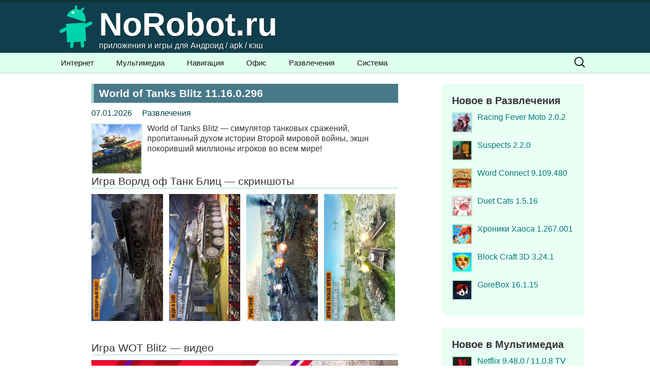

--- FILE ---
content_type: text/html; charset=UTF-8
request_url: https://norobot.ru/world-of-tanks-blitz/
body_size: 121690
content:
<!DOCTYPE html> <html lang="ru" prefix="og: http://ogp.me/ns# article: http://ogp.me/ns/article# profile: http://ogp.me/ns/profile# fb: http://ogp.me/ns/fb#"> <head> <meta charset="UTF-8"> <meta name="viewport" content="width=device-width"> <title>World of Tanks Blitz 11.16.0.296 скачать Ворлд оф Танк Блиц последняя версия</title> <meta name='robots' content='index, follow, max-image-preview:large, max-snippet:-1, max-video-preview:-1'/> <meta name="description" content="World of Tanks Blitz - симулятор танковых сражений, пропитанный духом истории Второй мировой войны, экшн покоривший миллионы игроков во всем мире!"/> <link rel="canonical" href="https://norobot.ru/world-of-tanks-blitz/"/> <meta property="og:locale" content="ru_RU"/> <meta property="og:type" content="article"/> <meta property="og:title" content="World of Tanks Blitz 11.16.0.296 скачать Ворлд оф Танк Блиц последняя версия"/> <meta property="og:description" content="World of Tanks Blitz - симулятор танковых сражений, пропитанный духом истории Второй мировой войны, экшн покоривший миллионы игроков во всем мире!"/> <meta property="og:url" content="https://norobot.ru/world-of-tanks-blitz/"/> <meta property="og:site_name" content="NoRobot.ru"/> <meta property="article:published_time" content="2026-01-07T18:48:59+00:00"/> <meta property="og:image" content="https://norobot.ru/img/world-of-tanks-blitz.png"/> <meta property="og:image:width" content="96"/> <meta property="og:image:height" content="96"/> <meta property="og:image:type" content="image/png"/> <meta name="author" content="NoRobot.ru"/> <meta name="twitter:card" content="summary_large_image"/> <meta name="twitter:label1" content="Написано автором"/> <meta name="twitter:data1" content="NoRobot.ru"/> <meta name="twitter:label2" content="Примерное время для чтения"/> <meta name="twitter:data2" content="3 минуты"/> <style id='wp-img-auto-sizes-contain-inline-css' > img:is([sizes=auto i],[sizes^="auto," i]){contain-intrinsic-size:3000px 1500px} /*# sourceURL=wp-img-auto-sizes-contain-inline-css */ </style> <style id='classic-theme-styles-inline-css' > /*! This file is auto-generated */ .wp-block-button__link{color:#fff;background-color:#32373c;border-radius:9999px;box-shadow:none;text-decoration:none;padding:calc(.667em + 2px) calc(1.333em + 2px);font-size:1.125em}.wp-block-file__button{background:#32373c;color:#fff;text-decoration:none} /*# sourceURL=/wp-includes/css/classic-themes.min.css */ </style> <link rel='stylesheet' id='twentythirteen-style-css' href='https://norobot.ru/wp-content/themes/norobot/style.css'  media='all'/> <script  src="https://norobot.ru/wp-includes/js/jquery/jquery.min.js" id="jquery-core-js"></script> <style>.pseudo-clearfy-link { color: #008acf; cursor: pointer;}.pseudo-clearfy-link:hover { text-decoration: none;}</style><script >//<![CDATA[
  function external_links_in_new_windows_loop() {
    if (!document.links) {
      document.links = document.getElementsByTagName('a');
    }
    var change_link = false;
    var force = '';
    var ignore = '';

    for (var t=0; t<document.links.length; t++) {
      var all_links = document.links[t];
      change_link = false;
      
      if(document.links[t].hasAttribute('onClick') == false) {
        // forced if the address starts with http (or also https), but does not link to the current domain
        if(all_links.href.search(/^http/) != -1 && all_links.href.search('norobot.ru') == -1 && all_links.href.search(/^#/) == -1) {
          // console.log('Changed ' + all_links.href);
          change_link = true;
        }
          
        if(force != '' && all_links.href.search(force) != -1) {
          // forced
          // console.log('force ' + all_links.href);
          change_link = true;
        }
        
        if(ignore != '' && all_links.href.search(ignore) != -1) {
          // console.log('ignore ' + all_links.href);
          // ignored
          change_link = false;
        }

        if(change_link == true) {
          // console.log('Changed ' + all_links.href);
          document.links[t].setAttribute('onClick', 'javascript:window.open(\'' + all_links.href.replace(/'/g, '') + '\', \'_blank\', \'noopener\'); return false;');
          document.links[t].removeAttribute('target');
        }
      }
    }
  }
  
  // Load
  function external_links_in_new_windows_load(func)
  {  
    var oldonload = window.onload;
    if (typeof window.onload != 'function'){
      window.onload = func;
    } else {
      window.onload = function(){
        oldonload();
        func();
      }
    }
  }

  external_links_in_new_windows_load(external_links_in_new_windows_loop);
  //]]></script> <link rel="icon" href="https://norobot.ru/img/cropped-norobot-favicon-32x32.png" sizes="32x32"/> <link rel="icon" href="https://norobot.ru/img/cropped-norobot-favicon-192x192.png" sizes="192x192"/> <link rel="apple-touch-icon" href="https://norobot.ru/img/cropped-norobot-favicon-180x180.png"/> <meta name="msapplication-TileImage" content="https://norobot.ru/img/cropped-norobot-favicon-270x270.png"/> <style>.clearfy-cookie { position:fixed; left:0; right:0; bottom:0; padding:12px; color:#555555; background:#ffffff; box-shadow:0 3px 20px -5px rgba(41, 44, 56, 0.2); z-index:9999; font-size: 13px; border-radius: 12px; transition: .3s; }.clearfy-cookie--left { left: 20px; bottom: 20px; right: auto; max-width: 400px; margin-right: 20px; }.clearfy-cookie--right { left: auto; bottom: 20px; right: 20px; max-width: 400px; margin-left: 20px; }.clearfy-cookie.clearfy-cookie-hide { transform: translateY(150%) translateZ(0); opacity: 0; }.clearfy-cookie-container { max-width:1170px; margin:0 auto; text-align:center; }.clearfy-cookie-accept { background:#487988; color:#fff; border:0; padding:.2em .8em; margin: 0 0 0 .5em; font-size: 13px; border-radius: 4px; cursor: pointer; }.clearfy-cookie-accept:hover,.clearfy-cookie-accept:focus { opacity: .9; }</style><!--noptimize--><script data-noptimize="" data-wpfc-render="false">
/* <![CDATA[ */
window.fpm_settings = {"timer_text":"\u0417\u0430\u043a\u0440\u044b\u0442\u044c \u0447\u0435\u0440\u0435\u0437","lazyload":"true","threshold":"300","dublicate":"false","rtb":"true","sidebar":"false","selector":".fpm_end","bottom":"10","ajaxUrl":"https:\/\/norobot.ru\/wp-admin\/admin-ajax.php","ip_to_block":"https:\/\/norobot.ru\/ip.html","get_ip":"https:\/\/norobot.ru\/wp-content\/plugins\/flatpm-wp\/ip.php","speed":"300","overlay":"true","locale":"ru","key":"U2R1elQ1TzNENElVcTF6","role":"not_logged_in"};
/* ]]> */
</script> <!--/noptimize--><!--noptimize--> <noscript data-noptimize id="fpm_modul"> <style> html{max-width:100vw} .fpm-async:not([data-fpm-type="outgoing"]) + .fpm-async:not([data-fpm-type="outgoing"]){display:none} [data-fpm-type]{background-color:transparent;transition:background-color .2s ease} [data-fpm-type]{position:relative;overflow:hidden;border-radius:3px;z-index:0} [data-fpm-type]:before {content:'Ads';position:absolute;color:#a3a3a3;top:1px;left:1px;right:1px;bottom:1px;display:flex;justify-content:center;align-items:center;font-size:18px;z-index:-2;transition:opacity .4s ease;} @keyframes fpm-loader {to{transform:translateX(100%)}} .fpm-cross{transition:box-shadow .2s ease;position:absolute;top:-0px;right:0;width:34px;height:34px;background:#2a9d8f;display:block;cursor:pointer;z-index:99;border:none;padding:0;min-width:0;min-height:0} .fpm-cross:hover{box-shadow:0 0 0 50px rgba(0,0,0,.2) inset} .fpm-cross:after, .fpm-cross:before{transition:transform .3s ease;content:'';display:block;position:absolute;top:0;left:0;right:0;bottom:0;width:calc(34px / 2);height:3px;background:#ffffff;transform-origin:center;transform:rotate(45deg);margin:auto} .fpm-cross:before{transform:rotate(-45deg)} .fpm-cross:hover:after{transform:rotate(225deg)} .fpm-cross:hover:before{transform:rotate(135deg)} .fpm-timer{position:absolute;top:-0px;right:0;padding:0 15px;color:#ffffff;background:#2a9d8f;line-height:34px;height:34px;text-align:center;font-size:14px;z-index:99} [data-fpm-type="outgoing"].center .fpm-timer,[data-fpm-type="outgoing"].center .fpm-cross{top:0!important} .fpm-timer span{font-size:16px;font-weight:600} [data-fpm-type="outgoing"]{transition:transform 300ms ease,opacity 300ms ease,min-width 0s;transition-delay:0s,0s,.3s;position:fixed;min-width:250px!important;z-index:9999;opacity:0;background:#ffffff;pointer-events:none;will-change:transform;overflow:visible;max-width:100vw} [data-fpm-type="outgoing"]:after{content:'';position:absolute;top:0;left:0;right:0;bottom:0;z-index:1;pointer-events:all} [data-fpm-type="outgoing"].fpm-show:after{pointer-events:none} [data-fpm-type="outgoing"] *{max-width:none} [data-fpm-type="outgoing"].left-top [id*="yandex_rtb_"], [data-fpm-type="outgoing"].right-top [id*="yandex_rtb_"], [data-fpm-type="outgoing"].left-center [id*="yandex_rtb_"], [data-fpm-type="outgoing"].right-center [id*="yandex_rtb_"], [data-fpm-type="outgoing"].left-bottom [id*="yandex_rtb_"], [data-fpm-type="outgoing"].right-bottom [id*="yandex_rtb_"]{max-width:336px;min-width:160px} [data-fpm-type].no-preloader:after,[data-fpm-type].no-preloader:before, [data-fpm-type="outgoing"]:after,[data-fpm-type="outgoing"]:before{display:none} [data-fpm-type="outgoing"].fpm-show{opacity:1;pointer-events:all;min-width:0!important} [data-fpm-type="outgoing"].center{position:fixed;top:50%;left:50%;height:auto;z-index:-2;opacity:0;transform:translateX(-50%) translateY(-50%)} [data-fpm-type="outgoing"].center.fpm-show{opacity:1} [data-fpm-type="outgoing"].center.fpm-show{z-index:2000} [data-fpm-type="outgoing"].left-top{top:0;left:0} [data-fpm-type="outgoing"].top-center{top:0;left:50%;transform:translateX(-50%)} [data-fpm-type="outgoing"].right-top{top:0;right:0} [data-fpm-type="outgoing"].left-center{top:50%;left:0;transform:translateY(-50%)} [data-fpm-type="outgoing"].right-center{top:50%;right:0;transform:translateY(-50%)} [data-fpm-type="outgoing"].left-bottom{bottom:0;left:0} [data-fpm-type="outgoing"].bottom-center{bottom:0;left:50%;transform:translateX(-50%)} [data-fpm-type="outgoing"].right-bottom{bottom:0;right:0} .fpm-overlay{position:fixed;width:100%;height:100%;pointer-events:none;top:0;left:0;z-index:1000;opacity:0;background:#0000008a;transition:all 300ms ease;-webkit-backdrop-filter:blur(1px);backdrop-filter:blur(1px)} [data-fpm-type="outgoing"].center.fpm-show ~ .fpm-overlay{opacity:1;pointer-events:all} .fpm-fixed{position:fixed;z-index:50} .fpm-stop{position:relative;z-index:50} .fpm-preroll{position:relative;overflow:hidden;display:block} .fpm-preroll.hasIframe{padding-bottom:56.25%;height:0} .fpm-preroll iframe{display:block;width:100%;height:100%;position:absolute} .fpm-preroll_flex{display:flex;align-items:center;justify-content:center;position:absolute;top:0;left:0;right:0;bottom:0;background:rgba(0,0,0,.65);opacity:0;transition:opacity .35s ease;z-index:2} .fpm-preroll_flex.fpm-show{opacity:1} .fpm-preroll_flex.fpm-hide{pointer-events:none;z-index:-1} .fpm-preroll_item{position:relative;max-width:calc(100% - 68px);max-height:100%;z-index:-1;pointer-events:none;cursor:default} .fpm-preroll_flex.fpm-show .fpm-preroll_item{z-index:3;pointer-events:all} .fpm-preroll_flex .fpm-timer, .fpm-preroll_flex .fpm-cross{top:10px!important;right:10px!important} .fpm-preroll_hover{position:absolute;top:0;left:0;right:0;bottom:0;width:100%;height:100%;z-index:2} .fpm-preroll_flex:not(.fpm-show) .fpm-preroll_hover{cursor:pointer} .fpm-hoverroll{position:relative;overflow:hidden;display:block} .fpm-hoverroll_item{position:absolute;bottom:0;left:50%;margin:auto;transform:translateY(100%) translateX(-50%);transition:all 300ms ease;z-index:1000;max-height:100%} .fpm-preroll_item [id*="yandex_rtb_"], .fpm-hoverroll_item [id*="yandex_rtb_"]{min-width:160px} .fpm-hoverroll:hover .fpm-hoverroll_item:not(.fpm-hide){transform:translateY(0) translateX(-50%)} .fpm-slider{display:grid} .fpm-slider > *{grid-area:1/1;margin:auto;opacity:0;transform:translateX(200px);transition:all 420ms ease;pointer-events:none;width:100%;z-index:0} .fpm-slider > *.fpm-hide{transform:translateX(-100px)!important;opacity:0!important;z-index:0!important} .fpm-slider > *.fpm-show{transform:translateX(0);pointer-events:all;opacity:1;z-index:1} .fpm-slider .fpm-timeline{width:100%;height:2px;background:#f6f5ff;position:relative} .fpm-slider .fpm-timeline:after{content:'';position:absolute;background:#d5ceff;height:100%;transition:all 300ms ease;width:0} .fpm-slider > *.fpm-show .fpm-timeline:after{animation:timeline var(--duration) ease} .fpm-slider > *:hover .fpm-timeline:after{animation:timeline-hover} .fpm-slider > *:after{content:'';position:absolute;top:0;left:0;right:0;bottom:0;z-index:1;pointer-events:all} .fpm-slider > *.fpm-show:after{pointer-events:none} @keyframes timeline-hover{} @keyframes timeline{0% {width:0}100% {width:100%}} .fpm-interscroller-wrapper{position:relative;width:100%;max-width:100%;height:var(--height)} .fpm-interscroller{position:absolute;top:0;left:0;width:100%;height:100%;clip:rect(0,auto,auto,0);background:var(--background)} .fpm-interscroller + div{position:absolute;bottom:0;left:0;right:0;top:0;margin:auto;display:block;height:1px} .fpm-interscroller-inner{position:fixed;top:50%;transform:translate(0,-50%);max-width:100%;display:flex;justify-content:center;align-items:center;width:var(--width)} .fpm-interscroller-inner > div{min-width:100px;min-height:100px} .fpm-interscroller-text{position:absolute;text-align:center;padding:10px;background:var(--background);color:var(--color);font-size:14px;z-index:1;line-height:1.4} .fpm-interscroller-text.top{top:0;left:0;right:0} .fpm-interscroller-text.bottom{bottom:0;left:0;right:0} </style> </noscript> <!--/noptimize--> <!--noptimize--> <script data-noptimize="" data-wpfc-render="false">
/* <![CDATA[ */
fpm_settings.selector="true"===fpm_settings.sidebar?fpm_settings.selector:".fpm_end",!NodeList.prototype.forEach&&Array.prototype.forEach&&(NodeList.prototype.forEach=Array.prototype.forEach),window.yaContextCb=window.yaContextCb||[],window.fpm_shuffleArray=function(e){for(var t=e.length-1;0<t;t--){var n=Math.floor(Math.random()*(t+1)),r=e[t];e[t]=e[n],e[n]=r}return e},window.fpm_queryAll=function(t,e,n){try{n="true"===(n=n||"true");var r=!1;["!>","!","!^","!~","!+",":after(",":after-sibling(",":before(",":before-sibling(",":contains(",":icontains(",":starts-with(",":istarts-with(",":ends-with(",":iends-with(",":first(",":has(",":has-sibling("].forEach(function(e){t.includes(e)&&(r=!0)});var o=[];if(r){if(!e)return[];for(var i=document.evaluate(e,document,null,XPathResult.ORDERED_NODE_SNAPSHOT_TYPE,null),a=0,s=i.snapshotLength;a<s;a++)o.push(i.snapshotItem(a))}else o=Array.from(document.querySelectorAll(t));return n||(o=o.filter(function(e){return fpm_user.until_child.includes(e)})),o}catch(e){return fpm_user.debug&&console.log(e),[]}},window.fpm_debug=function(e,t){fpm_user.debug&&(t=t||"the reason is not established",console.log("%cID: "+e,"color: white; background: #ec5555"),console.log("URL: "+window.fpm_settings.ajaxUrl.replace("admin-ajax.php","")+"admin.php?page=fpm_blocks&id="+e),console.log("Reason: "+t),console.log("=".repeat(27)))},window.fpm_ipv6Normalize=function(e){var t=(e=e.toLowerCase()).split(/\:\:/g);if(2<t.length)return!1;var n=[];if(1===t.length){if(8!==(n=e.split(/\:/g)).length)return!1}else if(2===t.length){var e=t[0],t=t[1],r=e.split(/\:/g),o=t.split(/\:/g);for(i in r)n[i]=r[i];for(var i=o.length;0<i;--i)n[7-(o.length-i)]=o[i-1]}for(i=0;i<8;++i)void 0===n[i]&&(n[i]="0000"),n[i]=fpm_ipv6LeftPad(n[i],"0",4);return n.join(":")},window.fpm_ipv6LeftPad=function(e,t,n){n=t.repeat(n);return e.length<n.length&&(e=n.substring(0,n.length-e.length)+e),e},window.fpm_ipToInt=function(e){var t=[];return e.includes(":")?(fpm_ipv6Normalize(e).split(":").forEach(function(e){t.push(parseInt(e,16).toString(2).padStart(16,"0"))}),"function"==typeof window.BigInt&&BigInt(t.join(""),2)):(e.split(".").forEach(function(e){t.push(e.padStart(3,"0"))}),parseInt(t.join("")))},window.fpm_request_ip_api=function(){var e=new Promise(function(e,t){var n=new XMLHttpRequest;n.onreadystatechange=function(){n.readyState==XMLHttpRequest.DONE&&e(n.responseText)},n.open("GET","https://ip.mehanoid.pro/?lang="+fpm_settings.locale,!0),n.send()}),t=new Promise(function(e,t){var n=new XMLHttpRequest;n.onreadystatechange=function(){n.readyState==XMLHttpRequest.DONE&&(200==n.status?e(n.responseText):t({url:fpm_settings.ip_to_block,status:n.status,statusText:n.statusText}))},n.open("GET",fpm_settings.ip_to_block,!0),n.send()});Promise.all([e,t]).then(function(e){var t=JSON.parse(e[0]),n=e[1].split("\n").filter(Boolean);fpm_body.classList.remove("fpm_geo"),fpm_user.ccode=t.countryCode.toLowerCase(),fpm_user.country=t.country.toLowerCase(),fpm_user.city=t.city.toLowerCase(),fpm_user.isp=t.isp.toLowerCase(),fpm_setCookie("fpm_ccode",fpm_user.ccode),fpm_setCookie("fpm_country",fpm_user.country),fpm_setCookie("fpm_city",fpm_user.city),fpm_setCookie("fpm_isp",fpm_user.isp),fpm_user.ip="true",0<n.length?new Promise(function(e,t){var n=new XMLHttpRequest;n.onreadystatechange=function(){n.readyState==XMLHttpRequest.DONE&&(200==n.status?e(n.responseText):t({url:fpm_settings.get_ip,status:n.status,statusText:n.statusText}))},n.open("GET",fpm_settings.get_ip,!0),n.send()}).then(function(r){r=fpm_ipToInt(r),n.find(function(e){if(e.includes("-")){var t=e.split("-"),n=fpm_ipToInt(t[0].trim()),t=fpm_ipToInt(t[1].trim());if(r<=t&&n<=r)return fpm_user.ip="false",!0}else if(fpm_ipToInt(e.trim())==r)return fpm_user.ip="false",!0;return!1}),fpm_user.testcook&&fpm_setCookie("fpm_ip",fpm_user.ip),fpm_async_then("ip_api")}):(fpm_user.testcook&&fpm_setCookie("fpm_ip",fpm_user.ip),fpm_async_then("ip_api"))})},window.fpm_on=function(e,t,n,r,o){o=o||!1,e.addEventListener(t,function(e){for(var t=e.target;t&&t!==this;)t.matches(n)&&r.call(t,e),t=t.parentNode},{once:o})},window.fpm_contentsUnwrap=function(e){for(var t=e.parentNode;e.firstChild;)t.insertBefore(e.firstChild,e);t.removeChild(e)},window.fpm_wrap=function(e,t){e.parentNode.insertBefore(t,e),t.appendChild(e)},window.fpm_until=function(e,t,n,r){r=r||"nextElementSibling";var o=[];if(!e)return o;for(o.push(e),e=e[r];e&&(o.push(e),!e.matches(t));)e=(n&&e.matches(n),e[r]);return o},window.fpm_findSelector=function(e,t){var n=[];return t&&(e=e||[]).forEach(function(e){e.matches(t)&&n.push(e);e=e.querySelectorAll(t);e&&0<e.length&&(n=n.concat([...e]))}),n},window.fpm_toNodeList=function(e){var t=document.createDocumentFragment();return e.forEach(function(e){t.appendChild(e.cloneNode())}),t},window.fpm_jsonp=function(e,t){var n="jsonp_callback_"+Math.round(1e5*Math.random());window[n]=function(e){delete window[n],fpm_body.removeChild(r),t(e)};var r=document.createElement("script");r.src=e+(0<=e.indexOf("?")?"&":"?")+"callback="+n,fpm_body.appendChild(r)},window.flatPM_serialize=function(e,t){var n,r,o,i=[];for(n in e)e.hasOwnProperty(n)&&(r=t?t+"["+n+"]":n,o=e[n],i.push(null!==o&&"object"==typeof o?flatPM_serialize(o,r):encodeURIComponent(r)+"="+encodeURIComponent(o)));return i.join("&")},document.write=function(e){var t=document.createElement("div");document.currentScript.insertAdjacentElement("afterend",t),fpm_setHTML(t,e),fpm_stack_scripts.block||(fpm_stack_scripts.block=!0,fpm_setSCRIPT()),fpm_contentsUnwrap(t)},window.fpm_sticky=function(e,a,t){var s=e,l=null,d=t=t||0;function n(){if(null==l){for(var e=getComputedStyle(s,""),t="",n=0;n<e.length;n++)0!=e[n].indexOf("overflow")&&0!=e[n].indexOf("padding")&&0!=e[n].indexOf("border")&&0!=e[n].indexOf("outline")&&0!=e[n].indexOf("box-shadow")&&0!=e[n].indexOf("background")||(t+=e[n]+": "+e.getPropertyValue(e[n])+"; ");(l=document.createElement("div")).style.cssText=t+" box-sizing: border-box; width: "+s.offsetWidth+"px;",s.insertBefore(l,s.firstChild);for(var r=s.childNodes.length,n=1;n<r;n++)l.appendChild(s.childNodes[1]);s.style.padding="0",s.style.border="0"}s.style.height=l.getBoundingClientRect().height+"px";var o=s.getBoundingClientRect(),i=Math.round(o.top+l.getBoundingClientRect().height-a.getBoundingClientRect().bottom);o.top-d<=0?o.top-d<=i?(l.className=fpm_attr.stop,l.style.top=-i+"px"):(l.className=fpm_attr.fixed,l.style.top=d+"px"):(l.className="",l.style.top=""),window.addEventListener("resize",function(){s.children[0].style.width=getComputedStyle(s,"").width},!1)}window.addEventListener("scroll",n,!1),fpm_body.addEventListener("scroll",n,!1),n()},window.fpm_addDays=function(e,t){var n=60*e.getTimezoneOffset()*1e3,r=e.getTime(),e=new Date;return r+=864e5*t,e.setTime(r),n!=(t=60*e.getTimezoneOffset()*1e3)&&(r+=t-n,e.setTime(r)),e},window.fpm_adbDetect=function(){var e=document.createElement("div");e.id="yandex_rtb_",e.classList.add("adsbygoogle"),e.setAttribute("data-tag","flat_pm"),e.style="position:absolute;left:-9999px;top:-9999px",e.innerHTML="Adblock<br>detector",fpm_body.insertAdjacentElement("afterbegin",e);var t=document.querySelector('#yandex_rtb_.adsbygoogle[data-tag="flat_pm"]');if(!t)return!0;t=t.currentStyle||window.getComputedStyle(t,""),t=parseInt(t.height);return e.remove(),!(!isNaN(t)&&0!=t)},window.fpm_setCookie=function(e,t,n){var r,o=(n=n||{path:"/"}).expires;"number"==typeof o&&o&&((r=new Date).setTime(r.getTime()+1e3*o),o=n.expires=r),o&&o.toUTCString&&(n.expires=o.toUTCString());var i,a=e+"="+(t=encodeURIComponent(t));for(i in n){a+="; "+i;var s=n[i];!0!==s&&(a+="="+s)}document.cookie=a},window.fpm_getCookie=function(n){var e=document.cookie.split("; ").reduce(function(e,t){t=t.split("=");return t[0]===n?decodeURIComponent(t[1]):e},"");return""!=e?e:void 0},window.flatPM_testCookie=function(){var e="test_56445";try{return localStorage.setItem(e,e),localStorage.removeItem(e),!0}catch(e){return!1}},window.fpm_randomString=function(e){for(var t="",n="abcdefghijklmnopqrstuvwxyz",r=n.length,o=0;o<e;o++)t+=n.charAt(Math.floor(Math.random()*r));return t},window.fpm_randomProperty=function(e){e=Object.keys(e);return e[Math.floor(Math.random()*e.length)]},window.fpm_random=function(e,t){return Math.floor(Math.random()*(t-e+1))+e},window.flatPM_sanitizeUrlParams=function(e){return e&&["__proto__","constructor","prototype"].includes(e.toLowerCase())?e.toUpperCase():e},window.fpm_getUrlParams=function(e){var t={};e=e||window.location.href;e=(e=flatPM_sanitizeUrlParams(e))?e.split("?")[1]:window.location.search.slice(1);if(e)for(var n=(e=e.split("#")[0]).split("&"),r=0;r<n.length;r++){var o,i=n[r].split("="),a=i[0],s=void 0===i[1]||i[1],a=a.toLowerCase();"string"==typeof s&&(s=s.toLowerCase()),a.match(/\[(\d+)?\]$/)?(t[o=a.replace(/\[(\d+)?\]/,"")]||(t[o]=[]),a.match(/\[\d+\]$/)?(i=/\[(\d+)\]/.exec(a)[1],t[o][i]=s):t[o].push(s)):t[a]?(t[a]&&"string"==typeof t[a]&&(t[a]=[t[a]]),t[a].push(s)):t[a]=s}return t},window.fpm_dynamicInterval=function(e,t,n,r,o){t.autorefresh&&"0"!==t.autorefresh&&setTimeout(function(){e.innerHTML="",r<=++o&&(o=0),t=n[o],fpm_pre_setHTML(e,t.code),fpm_dynamicInterval(e,t,n,r,o)},1e3*t.autorefresh)},flatPM_testCookie()&&fpm_setCookie("fpm_visit",(parseInt(fpm_getCookie("fpm_visit"))||0)+1),window.fpm_stack_scripts={scripts:[],block:!1},window.fpm_base64test=/^([0-9a-zA-Z+/]{4})*(([0-9a-zA-Z+/]{2}==)|([0-9a-zA-Z+/]{3}=))?$/,window.fpm_then={ip_api:[],load:[]},window.fpm_titles="h1,h2,h3,h4,h5,h6",window.fpm_date=new Date,window.fpm_dateYear=fpm_date.getFullYear(),window.fpm_dateMonth=2==(fpm_date.getMonth()+1+"").length?fpm_date.getMonth()+1:"0"+(fpm_date.getMonth()+1),window.fpm_dateWeek=0===fpm_date.getDay()?6:fpm_date.getDay()-1,window.fpm_dateUTCWeek=0===fpm_date.getUTCDay()?6:fpm_date.getUTCDay()-1,window.fpm_dateDay=2==(fpm_date.getDate()+"").length?fpm_date.getDate():"0"+fpm_date.getDate(),window.fpm_dateHours=2==(fpm_date.getHours()+"").length?fpm_date.getHours():"0"+fpm_date.getHours(),window.fpm_dateUTCHours=fpm_date.getUTCHours(),window.fpm_dateMinutes=2==(fpm_date.getMinutes()+"").length?fpm_date.getMinutes():"0"+fpm_date.getMinutes(),window.fpm_increment={};var prop,fpm_modul=fpm_queryAll("noscript#fpm_modul"),fpm_modul_text="";for(prop in 0<fpm_modul.length&&(fpm_modul_text=fpm_modul[0].outerText,fpm_modul[0].remove()),window.fpm_attr={id:"",type:"",inner:"",status:"",async:"",modal:"",overlay:"",timer:"",cross:"",close_event:"",out:"",fixed:"",stop:"",preroll:"",hoverroll:"",show:"",hide:"",done:"",slider:"",timeline:"",interscroller:""},fpm_modul_text=(fpm_modul_text=fpm_modul_text.replace("<style>","")).replace("</style>",""),fpm_attr){fpm_attr[prop]=fpm_randomString(10);var regex=new RegExp("fpm-"+prop,"g"),fpm_modul_text=fpm_modul_text.replace(regex,fpm_attr[prop])}document.head.insertAdjacentHTML("beforeend","<style>"+fpm_modul_text+"</style>"),window.fpm_user={init:function(){window.fpm_body=window.fpm_body||document.querySelector("body"),this.fpm_end=document.querySelectorAll(".fpm_end"),this.fpm_end=this.fpm_end[this.fpm_end.length-1],this.fpm_start=document.querySelector(".fpm_start"),this.testcook=flatPM_testCookie(),this.browser=this.searchString(this.dataBrowser)||!1,this.os=this.searchString(this.dataOS)||!1,this.referer=this.cookieReferer(),this.winwidth=window.innerWidth,this.date=fpm_dateYear+"-"+fpm_dateMonth+"-"+fpm_dateDay,this.time=fpm_dateHours+":"+fpm_dateMinutes,this.adb=fpm_adbDetect(),this.until=fpm_until(this.fpm_start,".fpm_end"),this.textlen=this.until.map(function(e){return e.outerText}).join().replace(/(\s)+/g,"").length,this.titlelen=fpm_toNodeList(this.until).querySelectorAll(fpm_titles).length,this.country=this.cookieData("country").toLowerCase(),this.city=this.cookieData("city").toLowerCase(),this.ccode=this.cookieData("ccode").toLowerCase(),this.isp=this.cookieData("isp").toLowerCase(),this.ip=this.cookieData("ip").toLowerCase(),this.agent=navigator.userAgent,this.language=navigator.languages&&navigator.languages.length?navigator.languages[0]:navigator.userLanguage||navigator.language,this.until_child=this.until.map(function(e){return[e,Array.from(e.querySelectorAll("*"))]}).flat(1/0),this.debug=fpm_getUrlParams()["fpm-debug"],this.color_scheme=window.matchMedia&&window.matchMedia("(prefers-color-scheme: dark)").matches?"dark":"light"},cookieReferer:function(){return parent!==window?"///:iframe":fpm_user.testcook?(void 0===fpm_getCookie("fpm_referer")&&fpm_setCookie("fpm_referer",""!=document.referrer?document.referrer:"///:direct"),fpm_getCookie("fpm_referer")):""!=document.referrer?document.referrer:"///:direct"},cookieData:function(e){return fpm_user.testcook&&void 0!==fpm_getCookie("fpm_"+e)?fpm_getCookie("fpm_"+e):""},searchString:function(e){for(var t=e.length,n=0;n<t;n++){var r=e[n].str;if(r&&e[n].subStr.test(r))return e[n].id}},dataBrowser:[{str:navigator.userAgent,subStr:/YaBrowser/,id:"YaBrowser"},{str:navigator.vendor,subStr:/Apple/,id:"Safari"},{str:navigator.userAgent,subStr:/OPR/,id:"Opera"},{str:navigator.userAgent,subStr:/Firefox/,id:"Firefox"},{str:navigator.userAgent,subStr:/Edge/,id:"Edge"},{str:navigator.userAgent,subStr:/Chrome/,id:"Chrome"}],dataOS:[{str:navigator.platform,subStr:/Win/,id:"Windows"},{str:navigator.platform,subStr:/Mac/,id:"Mac"},{str:navigator.platform,subStr:/(iPhone|iPad|iPod)/,id:"iPhone"},{str:navigator.platform,subStr:/Linux/,id:"Linux"}]},window.fpm_offsetTop_with_exeptions=function(r,o){return r=r||"",o=o||"",window.exeptions_offsetTop=window.exeptions_offsetTop||[],window.exeptions_offsetTop[r]||(window.exeptions_offsetTop[r]=fpm_user.until.map(function(e){var t=Array.from(e.querySelectorAll("*")),n=[];return""!=r&&(n=fpm_queryAll(r,o,"false"),t=t.filter(function(e){return!n.includes(e)})),[e,t]}).flat(1/0).map(function(e){return{el:e,offset:Math.round(e.getBoundingClientRect().top-fpm_user.fpm_start.getBoundingClientRect().top)}}),window.exeptions_offsetTop[r])},window.fpm_textLength_with_exeptions=function(i,a){if(i=i||"",a=a||"",window.exeptions_textLength=window.exeptions_textLength||[],window.exeptions_textLength[i])return window.exeptions_textLength[i];var s=0;return window.exeptions_textLength[i]=fpm_user.until.map(function(e){if("SCRIPT"==e.tagName)return[];var t=Array.from(e.querySelectorAll("*")),n=[];""!=i&&(n=fpm_queryAll(i,a,"false"),t=t.filter(function(e){return!n.includes(e)}));var r=0,o=e.outerText.replace(/(\s)+/g,"").length;return 0<t.length&&t.forEach(function(e){var t;void 0!==e.outerText&&"SCRIPT"!=e.tagName&&(t=e.outerText.replace(/(\s)+/g,"").length,r+=t,s+=t),e.fpm_textLength=s}),s+=o-r,e.fpm_textLength=s,[e,t]}).flat(1/0),window.exeptions_textLength[i]},void 0!==fpm_getUrlParams().utm_referrer&&(fpm_setCookie("fpm_referer",fpm_getUrlParams().utm_referrer),fpm_user.referer=fpm_getUrlParams().utm_referrer),window.fpm_async_then=function(e){var t=fpm_then[e].length;if(0!=t)for(var n=0;n<t;n++){var r=fpm_then[e][n];fpm_next(r)}else fpm_then[e]=[]},window.flatPM_persentWrapper=function(e,n,t){var r=0,o=!1;return e.forEach(function(e){var t=e.outerText.replace(/(\s)+/g,"");r<n&&(r+=t.length,o=e)}),o},window.fpm_textLength_between=function(e,t,n){var r=e,o=0,i=e.outerText.length,a="data-"+fpm_attr.id;(n=n||!1)&&(o=e.outerText.length,i=0);e:do{for(var s=e;null!==s.previousElementSibling;){if((s=s.previousElementSibling).hasAttribute(a))break e;if(s.previousElementSibling===fpm_user.fpm_start){o=1e8;break e}if(0<(l=s.querySelectorAll("[data-"+fpm_attr.id+"]")).length){l=l[l.length-1];do{for(;null!==l.nextElementSibling;)o+=(l=l.nextElementSibling).outerText.length}while((l=l.parentNode)!==s);break}if(t<=(o+=s.outerText.length))break e}}while(e=e.parentNode,e!==fpm_user.fpm_start.parentNode);e=r;e:do{for(var l,s=e;null!==s.nextElementSibling;){if((s=s.nextElementSibling).hasAttribute(a))break e;if(s.nextElementSibling===fpm_user.fpm_end){i=1e8;break e}if(0<(l=s.querySelectorAll("[data-"+fpm_attr.id+"]")).length){l=l[0];do{for(;null!==l.previousElementSibling;)i+=(l=l.previousElementSibling).outerText.length}while((l=l.parentNode)!==s);break}if(t<=(i+=s.outerText.length))break e}}while(e=e.parentNode,e!==fpm_user.fpm_start.parentNode);return t<=o&&t<=i},window.fpm_interscroller_resize=function(){document.querySelectorAll("."+fpm_attr.interscroller+"-inner").forEach(function(e){e.style.setProperty("--width",e.parentNode.getBoundingClientRect().width+"px")})},window.addEventListener("resize",fpm_interscroller_resize),window.fpm_getScrollbarWidth=function(){var e=document.createElement("div");e.style.visibility="hidden",e.style.overflow="scroll",e.style.msOverflowStyle="scrollbar",document.body.appendChild(e);var t=document.createElement("div");e.appendChild(t);t=e.offsetWidth-t.offsetWidth;return e.parentNode.removeChild(e),t},window.fpm_interscrollerObserver=function(e,t){t=t||3;var n,r=parseInt(window.getComputedStyle(document.body,null).getPropertyValue("padding-right")),o=e.querySelectorAll("span.timer");function i(){return 85<100/window.innerHeight*e.getBoundingClientRect().height?e.getBoundingClientRect().bottom-document.querySelector("html").getBoundingClientRect().top-window.innerHeight:e.getBoundingClientRect().bottom-document.querySelector("html").getBoundingClientRect().top+(window.innerHeight-e.getBoundingClientRect().height)/2-window.innerHeight}document.body.style.overflow="hidden",document.body.style.paddingRight=r+fpm_getScrollbarWidth()+"px",window.scrollTo({top:i(),left:0,behavior:"smooth"}),n=setInterval(function(){window.scrollTo({top:i(),left:0,behavior:"smooth"})},100);var a=setInterval(function(){t--,o.forEach(function(e){e.innerHTML=t}),t<=0&&(document.body.style.overflow="auto",document.body.style.paddingRight=r+"px",o.forEach(function(e){e.remove()}),clearInterval(n),clearInterval(a))},1e3)},window.fpm_render_pixel_ads=function(e,t){t.xpath=t.xpath||"";var n,r,o,i,a=fpm_user.fpm_end.getBoundingClientRect().top-fpm_user.fpm_start.getBoundingClientRect().top,s=fpm_offsetTop_with_exeptions(t.exclude,t.xpath);if((t.n=t.n&&0!=t.n?t.n:1,["percent_once","px_once","center"].includes(t.type)&&("percent_once"===t.type&&(r=Math.round(window.innerHeight/100*t.n)),"px_once"===t.type&&(r=+t.n),"center"===t.type&&(r=a/2),r<(i=200+a)&&(f=[...s].sort((e,t)=>Math.abs(r-e.offset)-Math.abs(r-t.offset)),o=s.find(function(e){return e.offset===f[0].offset}).el,t.m?(t.m=+t.m,fpm_textLength_between(o,t.m)&&o.insertAdjacentElement("beforebegin",e)):o.insertAdjacentElement("beforebegin",e))),["percent_iterable","px_iterable"].includes(t.type))&&("percent_iterable"===t.type&&(r=Math.round(window.innerHeight/100*t.n),n=t.start?Math.round(window.innerHeight/100*t.start):r),"px_iterable"===t.type&&(r=+t.n,n=t.start?+t.start:r),r<(i=200+a))){var l=i;t.max&&(l=Math.min(i,r*t.max+n));for(var d=n;d<l;){var f=[...s].sort((e,t)=>Math.abs(d-e.offset)-Math.abs(d-t.offset));o=s.find(function(e){return e.offset===f[0].offset}).el,t.m?(t.m=+t.m,fpm_textLength_between(o,t.m)&&o.insertAdjacentElement("beforebegin",e.cloneNode())):o.insertAdjacentElement("beforebegin",e.cloneNode()),d+=r}}},window.fpm_cross_timer=function(t,n,r){var e,o=null!==r.querySelector("."+fpm_attr.cross),i=null!==r.querySelector("."+fpm_attr.timer);"true"===n.cross&&((e=document.createElement("div")).classList.add(fpm_attr.cross),e.addEventListener("click",function(e){e.preventDefault(),fpm_close_event(t,n,r),r.classList.add(fpm_attr.hide),fpm_setCookie("fpm_outgoing_"+t.id,"true")})),n.timeout=parseInt(n.timeout)||0;var a,s,l,d=n.cross_offset&&"true"===n.cross_offset?r.firstChild:r;"true"===n.timer&&0<n.timeout?((a=document.createElement("div")).classList.add(fpm_attr.timer),a.innerHTML=fpm_settings.timer_text+" <span>"+n.timeout+"</span>",s=a.querySelector("span"),i||d.appendChild(a),l=setInterval(function(){s.innerHTML=--n.timeout,n.timeout<=0&&(clearInterval(l),a.remove(),"true"===n.cross?o||d.appendChild(e):(fpm_close_event(t,n,r),r.classList.add(fpm_attr.hide)))},1e3)):"true"!==n.cross||o||d.appendChild(e)},window.fpm_close_event=function(e,t,n){n.classList.remove(fpm_attr.show),n.classList.contains("center")||setTimeout(function(){n.remove()},+fpm_settings.speed+100),t.again&&"true"===t.again&&(window.fpm_outgoing_counter=window.fpm_outgoing_counter||[],window.fpm_outgoing_counter[e.id]=window.fpm_outgoing_counter[e.id]||0,(!t.count||window.fpm_outgoing_counter[e.id]<t.count)&&setTimeout(function(){delete e.view.pixels,delete e.view.symbols,delete e.view.once,delete e.view.iterable,delete e.view.preroll,delete e.view.hoverroll,fpm_setWrap(e,!0),fpm_next(e)},t.interval?1e3*t.interval:0),window.fpm_outgoing_counter[e.id]++)},window.fpm_setWrap=function(a,e){e=e||!1;try{if(!e){var t,n,r=[],o=a.html.block,i=0,s=[];for(t in o)if((!o[t].minwidth||o[t].minwidth<=fpm_user.winwidth)&&(!o[t].maxwidth||o[t].maxwidth>=fpm_user.winwidth)){o[t].abgroup||(o[t].abgroup="0"),r[o[t].abgroup]||(r[o[t].abgroup]=[]);var l,d=fpm_user.adb&&(""!==o[t].adb.code||"true"!==fpm_settings.dublicate&&"footer"!==a.id&&"header"!==a.id)?o[t].adb:o[t].html;for(l in fpm_base64test.test(d.code)&&(d.code=decodeURIComponent(escape(atob(d.code)))),d.code=d.code.trim(),fpm_attr){var f=new RegExp("fpm-"+l,"g");fpm_modul_text=fpm_modul_text.replace(f,fpm_attr[l])}d.code&&r[o[t].abgroup].push(d)}for(n in r)0==r[n].length&&delete r[n];if(0==Object.keys(r).length)return void fpm_debug(a.id,"screen resolution");for(n in delete a.html.block,r)if("0"===n)for(var p in r[n])r[n][p].minheight&&(i+=+r[n][p].minheight);else s[n]=fpm_randomProperty(r[n]),i+=+r[n][s[n]].minheight;a.html.groups=r,a.html.start=s}var m=document.createElement("div");(a.user.geo||a.user.ip||a.user.isp)&&m.classList.add(fpm_attr.async),m.setAttribute("data-"+fpm_attr.id,a.id),m.setAttribute("data-"+fpm_attr.status,"processing"),m.style.minHeight=i+"px";var c=a.view.pixels;c&&null!==fpm_user.fpm_end&&null!==fpm_user.fpm_start&&((x=m.cloneNode()).setAttribute("data-"+fpm_attr.type,"pixels"),"processing"==document.readyState?document.addEventListener("load",function(){fpm_then.load.push(a),fpm_render_pixel_ads(x,c),fpm_async_then("load")}):fpm_render_pixel_ads(x,c));var u=a.view.symbols;if(u&&null!==fpm_user.fpm_end&&null!==fpm_user.fpm_start){(x=m.cloneNode()).setAttribute("data-"+fpm_attr.type,"symbols"),u.xpath=u.xpath||"";var _,h,g=fpm_textLength_with_exeptions(u.exclude,u.xpath);if(u.n=u.n&&0!=u.n?u.n:1,["percent_once","symbol_once","center"].includes(u.type)&&("percent_once"===u.type&&(_=Math.round(fpm_user.textlen/100*u.n)),"symbol_once"===u.type&&(_=+u.n),"center"===u.type&&(_=fpm_user.textlen/2),w=fpm_user.textlen+100,_<w?(y=[...g].sort((e,t)=>Math.abs(_-e.fpm_textLength)-Math.abs(_-t.fpm_textLength)),h=g.find(function(e){return e.fpm_textLength===y[0].fpm_textLength}),u.m?(u.m=+u.m,fpm_textLength_between(h,u.m,!0)&&h.insertAdjacentElement("afterend",x)):h.insertAdjacentElement("afterend",x)):fpm_debug(a.id,"symbols offset")),["percent_iterable","symbol_iterable"].includes(u.type)){"percent_iterable"===u.type&&(_=Math.round(fpm_user.textlen/100*u.n),s=u.start?Math.round(fpm_user.textlen/100*u.start):_),"symbol_iterable"===u.type&&(_=+u.n,s=u.start?+u.start:_);var w=fpm_user.textlen+100;if(_<w){var v=w;u.max&&(v=Math.min(w,_*u.max+s));for(var b=s;b<v;){var y=[...g].sort((e,t)=>Math.abs(b-e.fpm_textLength)-Math.abs(b-t.fpm_textLength));h=g.find(function(e){return e.fpm_textLength===y[0].fpm_textLength}),u.m?(u.m=+u.m,fpm_textLength_between(h,u.m,!0)&&h.insertAdjacentElement("afterend",x.cloneNode())):h.insertAdjacentElement("afterend",x.cloneNode()),b+=_}}else fpm_debug(a.id,"symbols offset")}}w=a.view.once;w&&((x=m.cloneNode()).setAttribute("data-"+fpm_attr.type,"once"),C=fpm_queryAll(w.selector,w.xpath,w.document),w.n=+w.n||1,C.length>=w.n?("bottom"===w.derection&&C.reverse(),E="beforebegin","prepend"===w.insert_type&&(E="afterbegin"),"append"===w.insert_type&&(E="beforeend"),"after"===w.insert_type&&(E="afterend"),C[w.n-1].insertAdjacentElement(E,x)):fpm_debug(a.id,"once can't find element"));var x,L=a.view.iterable;if(L){(x=m.cloneNode()).setAttribute("data-"+fpm_attr.type,"iterable");var C=fpm_queryAll(L.selector,L.xpath,L.document);if(L.n=+L.n||1,L.start=+L.start||L.n,C.length>=L.n+L.start-1){"bottom"===L.derection&&C.reverse();var E="beforebegin";"prepend"===L.insert_type&&(E="afterbegin"),"append"===L.insert_type&&(E="beforeend"),"after"===L.insert_type&&(E="afterend");v=C.length;L.max&&(v=Math.min(C.length,L.n*L.max+L.start-L.n));for(b=L.start-1;b<v;b++)(b+1-L.start+L.n)%L.n==0&&C[b].insertAdjacentElement(E,x.cloneNode())}else fpm_debug(a.id,"iterable can't find element")}var T=a.view.outgoing;T&&("true"===T.cookie||"true"!==fpm_getCookie("fpm_outgoing_"+a.id)?((N=m.cloneNode()).setAttribute("data-"+fpm_attr.type,"outgoing"),N.classList.add(T.side),"sec"==T.type&&(S=function(){"true"===T.close&&(document.removeEventListener("visibilitychange",H),fpm_body.removeEventListener("mouseleave",H)),N.classList.add(fpm_attr.show),fpm_cross_timer(a,{...T},N),T.hide&&setTimeout(function(){fpm_close_event(a,T,N)},1e3*T.hide)},I=setTimeout(function(){S()},1e3*T.show)),["px","vh","%"].includes(T.type)&&(O=function(){("px"===T.type&&window.pageYOffset>T.show||"vh"===T.type&&window.pageYOffset>Math.round(window.innerHeight/100*T.show)||"%"===T.type&&window.pageYOffset>Math.round((fpm_body.scrollHeight-window.innerHeight)/100*T.show))&&P()},document.addEventListener("scroll",O)),"true"===T.close&&(H=function(e){("visibilitychange"===e.type&&document.hidden||"mouseleave"===e.type)&&(document.removeEventListener("visibilitychange",H),fpm_body.removeEventListener("mouseleave",H),"sec"==T.type&&(clearTimeout(I),S()),"px"==T.type&&P())},document.addEventListener("visibilitychange",H),fpm_body.addEventListener("mouseleave",H)),"true"===T.action&&T.selector&&fpm_on(fpm_body,"click",T.selector,function(e){"true"===T.close&&(document.removeEventListener("visibilitychange",H),fpm_body.removeEventListener("mouseleave",H)),"sec"==T.type&&(clearTimeout(I),S()),"px"==T.type&&P()}),fpm_body.insertAdjacentElement("afterbegin",N)):fpm_debug(a.id,"outgoing already displayed for this user"));var k=a.view.preroll;k&&(0<(A=fpm_queryAll(k.selector,k.xpath,"true")).length?A.forEach(function(e){var t,n,r,o,i;e.classList.contains(fpm_attr.done)||(e.classList.add(fpm_attr.done),t=document.createElement("span"),n=t.cloneNode(),r=t.cloneNode(),o=t.cloneNode(),t.classList.add(fpm_attr.preroll),(e.matches("iframe")||0<e.querySelectorAll("iframe").length)&&t.classList.add("hasIframe"),fpm_wrap(e,t),n.classList.add(fpm_attr.preroll+"_flex"),r.classList.add(fpm_attr.preroll+"_item"),o.classList.add(fpm_attr.preroll+"_hover"),r.appendChild(m.cloneNode()),n.appendChild(r),n.appendChild(o),t.appendChild(n),i=function(e){e.preventDefault(),fpm_cross_timer(a,{...k},n),n.classList.add(fpm_attr.show),o.removeEventListener("click",i),"true"===k.once&&document.querySelectorAll("."+fpm_attr.preroll+"_flex:not(."+fpm_attr.show+")").forEach(function(e){e.remove()})},o.addEventListener("click",i))}):fpm_debug(a.id,"preroll can't find element"));var M=a.view.hoverroll;M&&(0<(A=fpm_queryAll(M.selector,M.xpath,"true")).length?A.forEach(function(e){var t,n;e.classList.contains(fpm_attr.done)||(e.classList.add(fpm_attr.done),n=(t=document.createElement("span")).cloneNode(),t.classList.add(fpm_attr.hoverroll),fpm_wrap(e,t),n.classList.add(fpm_attr.hoverroll+"_item"),n.appendChild(m.cloneNode()),t.appendChild(n),"true"===M.cross&&fpm_cross_timer(a,{...M},n))}):fpm_debug(a.id,"hoverroll can't find element")),document.querySelectorAll(".fpm-short-"+a.id).forEach(function(e){var t=m.cloneNode();t.setAttribute("data-"+fpm_attr.type,"shortcode"),e.insertAdjacentElement("beforebegin",t),e.remove()})}catch(e){console.warn(e)}var A,S,I,O,H,N;function P(){var e;document.removeEventListener("scroll",O),"true"===T.close&&(document.removeEventListener("visibilitychange",H),fpm_body.removeEventListener("mouseleave",H)),N.classList.add(fpm_attr.show),fpm_cross_timer(a,{...T},N),T.hide&&(e=function(){window.pageYOffset>T.hide&&(fpm_close_event(a,T,N),document.removeEventListener("scroll",e))},document.addEventListener("scroll",e))}},window.fpm_afterObserver=function(i,a){var s,e=a.getAttribute("data-"+fpm_attr.type),t=getComputedStyle(a,"").minHeight,l=!1;for(s in i.groups){var d=i.groups[s];if("0"===s)for(var n in d)!function(){var e=d[n],t=document.createElement("div");t.classList.add(fpm_attr.inner),a.insertAdjacentElement("beforeend",t),e.timeout||e.autorefresh?(l=!0,setTimeout(function(){fpm_pre_setHTML(t,e.code),e.autorefresh&&"0"!==e.autorefresh&&setInterval(function(){t.innerHTML="",fpm_pre_setHTML(t,e.code)},1e3*e.autorefresh)},e.timeout?1e3*e.timeout:0)):(fpm_pre_setHTML(t,e.code),fpm_contentsUnwrap(t))}();else!function(){var e=+i.start[s],t=d,n=t.length,r=t[e],o=document.createElement("div");r.timeout&&r.timeout,o.classList.add(fpm_attr.inner),a.insertAdjacentElement("beforeend",o),r.timeout||r.autorefresh?(l=!0,setTimeout(function(){fpm_pre_setHTML(o,r.code),fpm_dynamicInterval(o,r,t,n,e)},r.timeout?1e3*r.timeout:0)):(fpm_pre_setHTML(o,r.code),fpm_contentsUnwrap(o))}()}!l&&["pixels","symbols","once","iterable"].includes(e)&&"0px"==t&&fpm_contentsUnwrap(a)},window.fpm_next=function(e){var t=fpm_queryAll("[data-"+fpm_attr.id+'="'+e.id+'"][data-'+fpm_attr.status+'="processing"]');if(0!==t.length)try{if(e.user.ip&&"false"===fpm_user.ip)return t.forEach(function(e){e.remove()}),void fpm_debug(e.id,"ip");var n=e.user.isp;if(n&&(n.allow=n.allow.filter(Boolean))&&(n.disallow=n.disallow.filter(Boolean))&&(0<n.allow.length&&-1==n.allow.findIndex(function(e){return-1!=fpm_user.isp.indexOf(e)})||0<n.disallow.length&&-1!=n.disallow.findIndex(function(e){return-1!=fpm_user.isp.indexOf(e)})))return t.forEach(function(e){e.remove()}),void fpm_debug(e.id,"isp");n=e.user.geo;if(n&&(n.country.allow=n.country.allow.filter(Boolean))&&(n.country.disallow=n.country.disallow.filter(Boolean))&&(n.city.allow=n.city.allow.filter(Boolean))&&(n.city.disallow=n.city.disallow.filter(Boolean))&&(0<n.country.allow.length&&-1==n.country.allow.indexOf(fpm_user.country)&&-1==n.country.allow.indexOf(fpm_user.ccode)||0<n.country.disallow.length&&(-1!=n.country.disallow.indexOf(fpm_user.country)||-1!=n.country.disallow.indexOf(fpm_user.ccode))||0<n.city.allow.length&&-1==n.city.allow.indexOf(fpm_user.city)||0<n.city.disallow.length&&-1!=n.city.disallow.indexOf(fpm_user.city)))return t.forEach(function(e){e.remove()}),void fpm_debug(e.id,"geo");var r=e.html;t.forEach(function(t){var n;"true"===e.lazy&&"IntersectionObserver"in window&&"true"===fpm_settings.lazyload?(n=new IntersectionObserver(function(e){e.forEach(function(e){e.isIntersecting&&(fpm_afterObserver(r,t),n.unobserve(e.target))})},{rootMargin:(fpm_settings.threshold||300)+"px 0px"})).observe(t):fpm_afterObserver(r,t)})}catch(e){console.warn(e)}},window.fpm_start=function(t){t=t||"false",fpm_user.init(),window.exeptions=[];var e=[];"true"===t?(e=fpm_arr.filter(function(e){return e.fast===t}),fpm_arr=fpm_arr.filter(function(e){return e.fast!==t})):(e=fpm_arr,fpm_arr=[],fpm_user.debug||console.log("Flat PM Debug-Mode: "+window.location.href+"?fpm-debug"));var n={},r=[];for(e.forEach(function(e,t){e.abgroup&&(n[e.abgroup]=n[e.abgroup]||[],n[e.abgroup].push({index:t})),e.folder&&-1===r.indexOf(e.folder)&&r.push(e.folder)}),Object.keys(n).forEach(function(e){n[e]=n[e][Math.floor(Math.random()*n[e].length)].index}),e=e.filter(function(e,t){return!e.abgroup||void 0===n[e.abgroup]||n[e.abgroup]===t}),0!==r.length&&(window.fpm_randFolder=window.fpm_randFolder||r[Math.floor(Math.random()*r.length)],e=e.filter(function(e){return!e.folder||e.folder===window.fpm_randFolder}));0<e.length;){var o=e.shift(),i=!1;fpm_user.debug&&console.log(o);var a=o.content.restriction;if(a&&(a.content_less&&a.content_less>fpm_user.textlen||a.content_more&&a.content_more<fpm_user.textlen||a.title_less&&a.title_less>fpm_user.titlelen||a.title_more&&a.title_more<fpm_user.titlelen))fpm_debug(o.id,"content");else{var s=o.user.time;if(s){var l=new Date(fpm_user.date+"T"+s.from+":00"),d=new Date(fpm_user.date+"T"+s.to+":00"),f=new Date(fpm_user.date+"T12:00:00"),p=new Date(fpm_user.date+"T"+fpm_user.time+":00");if(d<l&&d<f&&(d=fpm_addDays(d,1)),d<l&&f<d&&(l=fpm_addDays(l,-1)),p<l||d<p){fpm_debug(o.id,"time");continue}}a=o.user.date;if(a){l=new Date(a.from.split("-").reverse().join("-")+"T00:00:00"),d=new Date(a.to.split("-").reverse().join("-")+"T00:00:00");if((p=new Date(fpm_user.date+"T00:00:00"))<l||d<p){fpm_debug(o.id,"date");continue}}s=o.user.schedule;if(s)if(!JSON.parse(s.value).map(function(e){return("0".repeat(24)+parseInt(e,16).toString(2)).substr(-24).split("").map(function(e){return parseInt(e,10)})})[fpm_dateUTCWeek][fpm_dateUTCHours]){fpm_debug(o.id,"schedule");continue}f=o.user["color-scheme"];if(f&&(0<f.allow.length&&-1==f.allow.indexOf(fpm_user.color_scheme.toLowerCase())||0<f.disallow.length&&-1!=f.disallow.indexOf(fpm_user.color_scheme.toLowerCase())))fpm_debug(o.id,"Color-scheme");else{a=o.user.os;if(a&&(0<a.allow.length&&-1==a.allow.indexOf(fpm_user.os.toLowerCase())||0<a.disallow.length&&-1!=a.disallow.indexOf(fpm_user.os.toLowerCase())))fpm_debug(o.id,"OS");else{s=o.user.cookies;if(s){var m=!1;if(s.allow){if(!fpm_user.testcook)continue;s.allow.forEach(function(e){var t=(e.includes(">")?">":e.includes("<")&&"<")||e.includes("*")&&"*"||"=",n=e.split(t,2),e=n[0].trim(),n=n[1].trim()||!1,r=fpm_getCookie(e);if(!(m=!0)!==n){if(n.split("|").forEach(function(e){if(e=e.trim(),">"===t&&r&&r>parseInt(e)||"<"===t&&r&&r<parseInt(e)||"*"===t&&r&&r.includes(e)||"="===t&&r&&r==e)return m=!1}),0==m)return!1}else if(r)return m=!1})}if(s.disallow&&fpm_user.testcook&&s.disallow.forEach(function(e){var t=(e.includes(">")?">":e.includes("<")&&"<")||e.includes("*")&&"*"||"=",n=e.split(t,2),e=n[0].trim(),n=n[1].trim()||!1,r=fpm_getCookie(e);if(!1!==n){if(n.split("|").forEach(function(e){if(e=e.trim(),">"===t&&r&&r>parseInt(e)||"<"===t&&r&&r<parseInt(e)||"*"===t&&r&&r.includes(e)||"="===t&&r&&r==e)return!(m=!0)}),1==m)return!1}else if(r)return!(m=!0)}),m){fpm_debug(o.id,"cookies");continue}}f=o.user.role;if(f&&(0<f.allow.length&&-1==f.allow.indexOf(fpm_settings.role)||0<f.disallow.length&&-1!=f.disallow.indexOf(fpm_settings.role)))fpm_debug(o.id,"role");else{a=o.user.utm;if(a){var c=!1;if(void 0!==a.allow&&a.allow.forEach(function(e){var t=(e.includes(">")?">":e.includes("<")&&"<")||e.includes("*")&&"*"||"=",n=e.split(t,2),e=n[0].trim(),n=n[1]&&n[1].trim()||!1,r=fpm_getUrlParams()[e];if(!(c=!0)!==n){if(n.split("|").forEach(function(e){if(e=e.trim(),">"===t&&r&&r>parseInt(e)||"<"===t&&r&&r<parseInt(e)||"*"===t&&r&&r.includes(e)||"="===t&&r&&r==e)return c=!1}),0==c)return!1}else if(console.log("single"),r)return c=!1}),void 0!==a.disallow&&a.disallow.forEach(function(e){var t=(e.includes(">")?">":e.includes("<")&&"<")||e.includes("*")&&"*"||"=",n=e.split(t,2),e=n[0].trim(),n=n[1]&&n[1].trim()||!1,r=fpm_getUrlParams()[e];if(!1!==n){if(n.split("|").forEach(function(e){if(e=e.trim(),">"===t&&r&&r>parseInt(e)||"<"===t&&r&&r<parseInt(e)||"*"===t&&r&&r.includes(e)||"="===t&&r&&r==e)return!(c=!0)}),1==c)return!1}else if(r)return!(c=!0)}),c){fpm_debug(o.id,"UTM");continue}}s=o.user.agent;s&&(s.allow=s.allow.filter(Boolean))&&(s.disallow=s.disallow.filter(Boolean))&&(0<s.allow.length&&-1==s.allow.findIndex(function(e){return-1!=fpm_user.agent.indexOf(e)})||0<s.disallow.length&&-1!=s.disallow.findIndex(function(e){return-1!=fpm_user.agent.indexOf(e)}))?fpm_debug(o.id,"user-agent"):(f=o.user.language)&&(f.allow=f.allow.filter(Boolean))&&(f.disallow=f.disallow.filter(Boolean))&&(0<f.allow.length&&-1==f.allow.findIndex(function(e){return-1!=fpm_user.language.indexOf(e)})||0<f.disallow.length&&-1!=f.disallow.findIndex(function(e){return-1!=fpm_user.language.indexOf(e)}))?fpm_debug(o.id,"browser language"):((a=o.user.referer)&&(a.allow=a.allow.filter(Boolean))&&(a.disallow=a.disallow.filter(Boolean))&&(0<a.allow.length&&-1==a.allow.findIndex(function(e){return-1!=fpm_user.referer.indexOf(e)})||0<a.disallow.length&&-1!=a.disallow.findIndex(function(e){return-1!=fpm_user.referer.indexOf(e)}))&&(fpm_debug(o.id,"referer"),i=!0),s=o.user.browser,!i&&s&&(s.allow=s.allow.filter(Boolean))&&(s.disallow=s.disallow.filter(Boolean))&&(0<s.allow.length&&-1==s.allow.indexOf(fpm_user.browser.toLowerCase())||0<s.disallow.length&&-1!=s.disallow.indexOf(fpm_user.browser.toLowerCase()))?fpm_debug(o.id,"browser"):(i&&s&&0<s.allow.length&&-1!=s.allow.indexOf(fpm_user.browser)&&(i=!1),f=o.user.geo,a=o.user.ip,s=o.user.isp,i||!(f||a||s)||fpm_user.ccode&&fpm_user.country&&fpm_user.city&&fpm_user.ip&&fpm_user.isp?i||(fpm_setWrap(o),fpm_next(o)):(i="fpm_geo",fpm_then.ip_api.push(o),fpm_setWrap(o),fpm_body.classList.contains(i)||(fpm_body.classList.add(i),fpm_request_ip_api()))))}}}}}fpm_sticky_slider_sidebar_interscroller(fpm_body);var u,_=document.createElement("div");_.classList.add(fpm_attr.overlay),fpm_body.appendChild(_),fpm_on(fpm_body,"click","."+fpm_attr.cross+",."+fpm_attr.close_event,function(e){e.preventDefault();e=this.closest("."+fpm_attr.show);e&&(e.classList.remove(fpm_attr.show),e.classList.add(fpm_attr.hide))}),"true"!==t&&(u=function(){setTimeout(function(){document.querySelectorAll(".fpm_start").forEach(function(e){e.remove()})},2e3),document.removeEventListener("mousemove",u,!1),document.removeEventListener("touchmove",u,!1)},document.addEventListener("mousemove",u,!1),document.addEventListener("touchmove",u,!1)),"true"===window.fpm_settings.overlay&&_.addEventListener("click",function(e){e.preventDefault(),document.querySelectorAll("[data-"+fpm_attr.type+'="outgoing"].center.'+fpm_attr.show).forEach(function(e){e.classList.remove(fpm_attr.show)})})},window.fpm_sticky_slider_sidebar_interscroller=function(e){var f,l=e.closest("[data-"+fpm_attr.id+"]"),t=e.querySelectorAll(".flatPM_slider:first-child"),n=e.querySelectorAll(".flatPM_sticky"),r=e.querySelectorAll(".flatPM_sidebar:first-child"),o=(e.querySelectorAll(".flatPM_skyscrapper:first-child"),e.querySelectorAll(".flatPM_feed:first-child")),e=e.querySelectorAll(".flatPM_Interscroller"),p=document.querySelector(fpm_settings.selector);l&&(0<n.length||0<r.length||0<e.length||0<o.length)&&l.classList.add("no-preloader"),t.forEach(function(e){var t,e=e.parentElement,n=e.querySelectorAll(".flatPM_slider"),r=n.length,o=document.createElement("div"),i=document.createElement("div"),a=0,s=parseInt(n[a].getAttribute("data-timer"))||10;function l(){t=setTimeout(function(){var e=n[a];e.classList.add(fpm_attr.hide),setTimeout(function(){e.classList.remove(fpm_attr.show),e.classList.remove(fpm_attr.hide)},1e3),r<=++a&&(a=0),n[a].classList.add(fpm_attr.show),s=parseInt(n[a].getAttribute("data-timer"))||10,l()},1e3*s)}o.classList.add(fpm_attr.timeline),i.classList.add(fpm_attr.slider),e.insertBefore(i,e.firstChild),n.forEach(function(e){e.classList.remove("flatPM_slider"),o.setAttribute("style","--duration: "+(parseInt(e.getAttribute("data-timer"))||10)+"s;"),e.appendChild(o.cloneNode()),i.appendChild(e)}),n[a].classList.add(fpm_attr.show),l(),i.addEventListener("mouseenter",function(e){clearTimeout(t)}),i.addEventListener("mouseleave",function(e){l()})}),e.forEach(function(e){var t,n,r,o=e.dataset,i=parseInt(o.lock),a=document.createElement("div"),s=document.createElement("div"),l=document.createElement("div");for(r in a.classList.add(fpm_attr.interscroller+"-wrapper"),s.classList.add(fpm_attr.interscroller),l.classList.add(fpm_attr.interscroller+"-inner"),e.parentNode.insertBefore(a,e),a.appendChild(s),s.appendChild(l),l.appendChild(e),a.style.setProperty("--height",o.wrapperHeight),s.style.setProperty("--background",o.background),o.textTop&&0<o.textTop.length&&((l=document.createElement("div")).classList.add(fpm_attr.interscroller+"-text","top"),l.style.setProperty("--background",o.textTopBackground),l.style.setProperty("--color",o.textTopColor),i&&0<i&&(o.textTop=o.textTop.replace(/{{timer}}/gm,'<span class="timer">'+i+"</span>")),l.innerHTML=o.textTop,s.appendChild(l)),o.textBottom&&0<o.textBottom.length&&((t=document.createElement("div")).classList.add(fpm_attr.interscroller+"-text","bottom"),t.style.setProperty("--background",o.textBottomBackground),t.style.setProperty("--color",o.textBottomColor),i&&0<i&&(o.textBottom=o.textBottom.replace(/{{timer}}/gm,'<span class="timer">'+i+"</span>")),t.innerHTML=o.textBottom,s.appendChild(t)),i&&0<i&&(t=document.createElement("div"),n=new IntersectionObserver(function(e){e.forEach(function(e){e.isIntersecting&&(fpm_interscrollerObserver(a,i),n.unobserve(e.target))})}),a.appendChild(t),n.observe(t)),e.removeAttribute("class"),o)e.removeAttribute("data-"+r.split(/(?=[A-Z])/).join("-").toLowerCase());fpm_interscroller_resize()}),n.forEach(function(e){var t=document.createElement("div"),n=e.dataset.top||0,r=e.dataset.align||"center",o=e.dataset.height||350,i=e.dataset.heightUnit||"px",a=e.dataset.width||100,s=e.dataset.widthUnit||"%";t.style.minHeight=o+i,[t,l].forEach(function(e){e.style.width=a+s,"left"==r&&(e.style.margin="0 15px 15px 0",e.style.float="left"),"right"==r&&(e.style.margin="0 0 15px 15px",e.style.float="right")}),e.classList.remove("flatPM_sticky"),fpm_wrap(e,t),fpm_sticky(e,e.parentNode,n)}),null!==p&&(f=parseInt(window.getComputedStyle(p,null).marginTop),r.forEach(function(e){var e=e.parentNode,a=e.querySelectorAll(".flatPM_sidebar"),s=document.createElement("div"),l=document.createElement("div");l.setAttribute("style","position:relative;min-height:100px"),s.setAttribute("style","display:flex;flex-direction:column;position:absolute;top:0;width:100%;transition:height .2s ease;"),e.insertBefore(l,a[0]),l.appendChild(s),a.forEach(function(e){var t=document.createElement("div");t.setAttribute("style","flex:1;padding:1px 0"),e.classList.remove("flatPM_sidebar"),fpm_wrap(e,t),fpm_sticky(e,t,e.dataset.top),s.appendChild(t)}),s.style.height=p.getBoundingClientRect().top-l.getBoundingClientRect().top+"px";var d=setInterval(function(){var t=0,n=!1;if(a.forEach(function(e){e.children[0]||clearInterval(d),t+=e.children[0].offsetHeight,e.children[0].offsetHeight!=e.offsetHeight&&(n=!0)}),n||t!=l.offsetHeight||200<p.getBoundingClientRect().top-l.getBoundingClientRect().top-fpm_settings.bottom-t){var e,r=l.parentElement,o=0;for(l.style.height="0px";r&&r!==document.body&&!Array.from(r.children).includes(p);){var i=window.getComputedStyle(r,null);o+=parseInt(i.paddingBottom),o+=parseInt(i.marginBottom),o+=parseInt(i.borderBottomWidth),r=r.parentElement}e=Math.max(p.getBoundingClientRect().top-l.getBoundingClientRect().top-+fpm_settings.bottom-o-f-1,t),s.style.height=e+"px",l.style.height=e+"px"}},400)}))};var parseHTML=function(){var a=/<(?!area|br|col|embed|hr|img|input|link|meta|param)(([\w:]+)[^>]*)\/>/gi,s=/<([\w:]+)/,l=/<|&#?\w+;/,d={option:[1,"<select multiple='multiple'>","</select>"],thead:[1,"<table>","</table>"],tbody:[1,"<table>","</table>"],colgroup:[2,"<table>","</table>"],col:[3,"<table><colgroup>","</colgroup></table>"],tr:[2,"<table><tbody>","</tbody></table>"],td:[3,"<table><tbody><tr>","</tr></tbody></table>"],th:[3,"<table><thead><tr>","</tr></thead></table>"],_default:[0,"",""]};return function(e,t){var n,r,o,i=(t=t||document).createDocumentFragment();if(l.test(e)){for(n=i.appendChild(t.createElement("div")),r=(s.exec(e)||["",""])[1].toLowerCase(),r=d[r]||d._default,n.innerHTML=r[1]+e.replace(a,"<$1></$2>")+r[2],o=r[0];o--;)n=n.lastChild;for(i.removeChild(i.firstChild);n.firstChild;)i.appendChild(n.firstChild)}else i.appendChild(t.createTextNode(e));return i}}();window.fpm_setSCRIPT=function(){if(0!==fpm_stack_scripts.scripts.length)try{var e=fpm_stack_scripts.scripts.shift(),t=document.querySelector('[data-fpm-script-id="'+e.id+'"]');if(!t)return void fpm_setSCRIPT();if(e.node.text)t.appendChild(e.node),fpm_contentsUnwrap(t),fpm_setSCRIPT();else{e.node.onload=e.node.onerror=function(){fpm_setSCRIPT()};try{t.appendChild(e.node)}catch(e){return console.warn(e),!0}fpm_contentsUnwrap(t)}}catch(e){console.warn(e)}else fpm_stack_scripts.block=!1},window.fpm_pre_setHTML=function(e,t){var n,r={};for(n in fpm_increment)fpm_increment[n].block=!1;t=t.replace(/{{user-ccode}}/gm,fpm_getCookie("fpm_ccode")).replace(/{{user-country}}/gm,fpm_getCookie("fpm_country")).replace(/{{user-city}}/gm,fpm_getCookie("fpm_city")).replace(/{{user-role}}/gm,fpm_getCookie("fpm_role")).replace(/{{user-isp}}/gm,fpm_getCookie("fpm_isp")).replace(/{{user-visit}}/gm,fpm_getCookie("fpm_visit")).replace(/{{user-year-now}}/gm,fpm_dateYear).replace(/{{user-month-now}}/gm,fpm_dateMonth).replace(/{{user-day-now}}/gm,fpm_dateDay).replace(/{{user-hour-now}}/gm,fpm_dateHours).replace(/{{user-minute-now}}/gm,fpm_dateMinutes).replace(/{{increment_?(\d+)?}}/gm,function(e){return e=e||"ungroup",fpm_increment[e]||(fpm_increment[e]={value:0,block:!1}),fpm_increment[e].block||fpm_increment[e].value++,fpm_increment[e].block=!0,fpm_increment[e].value}).replace(/{{rand_?(\d+)?(\(\s*?(\d+)\s*?,\s*?(\d+)\s*?\))?}}/gm,function(){var e=arguments;return e[1]=e[1]||"ungroup",r[e[1]]||(r[e[1]]=e[3]&&e[4]?fpm_random(parseInt(e[3]),parseInt(e[4])):fpm_random(0,1e4)),r[e[1]]}).replace(/{{fpm-close-event}}/gm,fpm_attr.close_event),fpm_setHTML(e,t),fpm_stack_scripts.block||(fpm_stack_scripts.block=!0,fpm_setSCRIPT());t=e.closest("[data-"+fpm_attr.id+"]");fpm_user.debug&&t&&t.hasAttribute("data-"+fpm_attr.id)&&t.hasAttribute("data-"+fpm_attr.id)&&(console.log("%cID: "+t.getAttribute("data-"+fpm_attr.id),"color: white; background: #009636"),console.log("URL: "+window.fpm_settings.ajaxUrl.replace("admin-ajax.php","")+"admin.php?page=fpm_blocks&id="+t.getAttribute("data-"+fpm_attr.id)),console.groupCollapsed("HTML:"),console.log(t.innerHTML),console.groupEnd(),console.log("=".repeat(27))),fpm_sticky_slider_sidebar_interscroller(e),t&&t.removeAttribute("data-"+fpm_attr.id)},window.fpm_setHTML=function(e,t){try{var n,r="yandex_rtb_R";t.indexOf(r)+1&&"false"===fpm_settings.rtb&&(n=fpm_random(0,1e4),t=t.replace(new RegExp(r,"g"),"yandex_rtb_flat"+n+"_R").replace("Ya.Context.AdvManager.render({","Ya.Context.AdvManager.render({ pageNumber: "+n+","));var o=parseHTML(t);if(0!=o.children.length)for(var i=o.childNodes.length,a=0;a<i;a++){var s,l=o.childNodes[a],d=l.nodeName.toLowerCase();if("8"!=l.nodeType)if("3"==(s="3"==l.nodeType?document.createTextNode(l.nodeValue):["svg","g","path","ellipse","defs","circle","rect","polygon","symbol","use"].includes(d)?document.createElementNS("http://www.w3.org/2000/svg",d):document.createElement(d)).nodeType)e.appendChild(s);else{for(var f=l.attributes.length,p=0;p<f;p++)s.setAttribute(l.attributes[p].nodeName,l.attributes[p].nodeValue);0<l.children.length?fpm_setHTML(s,l.innerHTML):"script"==d?(!l.text||/(yandexContext|yandexcontext)/.test(l.text))&&s.hasAttribute("async")||(l.text&&(s.text=l.text),d=fpm_random(0,1e4),fpm_stack_scripts.scripts.push({id:d,node:s}),(s=document.createElement("div")).setAttribute("data-fpm-script-id",d)):s.innerHTML=l.innerHTML,e.appendChild(s)}}else e.innerHTML=t}catch(e){console.warn(e)}};
/* ]]> */
</script> <!--/noptimize--><!-- Yandex.RTB <script>window.yaContextCb=window.yaContextCb||[]</script> <script src="https://yandex.ru/ads/system/context.js" async></script> --> <script>window.yaContextCb = window.yaContextCb || [] </script> <script async src="https://yandex.ru/ads/system/context.js"></script> <script async src="https://cdn.digitalcaramel.com/caramel.js"></script> <!--noptimize--><script data-noptimize="" data-wpfc-render="false">
/* <![CDATA[ */

		window.fpm_arr = window.fpm_arr || [];
		window.fpm_arr = window.fpm_arr.concat([{"id":"141878","fast":"false","lazy":"false","abgroup":"","html":{"block":{"block_0":{"id":"0","name":"","minwidth":"","maxwidth":"768","abgroup":"","turned":"true","html":{"code":"<div caramel-id=\"01jeawedk0kvtjnr16nrw7t4a7\"><\/div>","minheight":"330","autorefresh":"","timeout":""},"adb":{"code":"","minheight":"","autorefresh":"","timeout":""}}}},"view":{"once":{"derection":"top","insert_type":"before","selector":"h2","xpath":".\/\/h2","n":"1","document":"true"}},"content":[],"user":[]},{"id":"124933","fast":"false","lazy":"false","abgroup":"","html":{"block":{"block_0":{"id":"0","name":"","minwidth":"","maxwidth":"768","abgroup":"","turned":"true","html":{"code":"<div caramel-id=\"01jeawedk0kvtjnr16nrw7t4a7\"><\/div>","minheight":"330","autorefresh":"","timeout":""},"adb":{"code":"","minheight":"","autorefresh":"","timeout":""}}}},"view":{"once":{"derection":"top","insert_type":"before","selector":".download-apps, .warning-message","xpath":".\/\/*[contains(concat(\" \",normalize-space(@class),\" \"),\" download-apps \")]|.\/\/*[contains(concat(\" \",normalize-space(@class),\" \"),\" warning-message \")]","n":"1","document":"false"}},"content":[],"user":[]}]);
/* ]]> */
</script> <script data-noptimize="" data-wpfc-render="false">
/* <![CDATA[ */

		!function(){var a=false,r="touchstart mousemove".trim().split(" "),o=false,i=800;("loading"===document.readyState?document.addEventListener("readystatechange",function(t){var e,n;a||o||"interactive"!==t.target.readyState||fpm_start(),(a||o)&&"interactive"===t.target.readyState&&(a&&(n=function(){fpm_start(),clearTimeout(e),r.forEach(function(t){document.removeEventListener(t,n)})},r.forEach(function(t){document.addEventListener(t,n)})),o&&(e=setTimeout(function(){fpm_start(),r.forEach(function(t){document.removeEventListener(t,n)})},i)))}):fpm_start())}();
/* ]]> */
</script> <!--/noptimize--><style id='global-styles-inline-css' >
:root{--wp--preset--aspect-ratio--square: 1;--wp--preset--aspect-ratio--4-3: 4/3;--wp--preset--aspect-ratio--3-4: 3/4;--wp--preset--aspect-ratio--3-2: 3/2;--wp--preset--aspect-ratio--2-3: 2/3;--wp--preset--aspect-ratio--16-9: 16/9;--wp--preset--aspect-ratio--9-16: 9/16;--wp--preset--color--black: #000000;--wp--preset--color--cyan-bluish-gray: #abb8c3;--wp--preset--color--white: #ffffff;--wp--preset--color--pale-pink: #f78da7;--wp--preset--color--vivid-red: #cf2e2e;--wp--preset--color--luminous-vivid-orange: #ff6900;--wp--preset--color--luminous-vivid-amber: #fcb900;--wp--preset--color--light-green-cyan: #7bdcb5;--wp--preset--color--vivid-green-cyan: #00d084;--wp--preset--color--pale-cyan-blue: #8ed1fc;--wp--preset--color--vivid-cyan-blue: #0693e3;--wp--preset--color--vivid-purple: #9b51e0;--wp--preset--gradient--vivid-cyan-blue-to-vivid-purple: linear-gradient(135deg,rgb(6,147,227) 0%,rgb(155,81,224) 100%);--wp--preset--gradient--light-green-cyan-to-vivid-green-cyan: linear-gradient(135deg,rgb(122,220,180) 0%,rgb(0,208,130) 100%);--wp--preset--gradient--luminous-vivid-amber-to-luminous-vivid-orange: linear-gradient(135deg,rgb(252,185,0) 0%,rgb(255,105,0) 100%);--wp--preset--gradient--luminous-vivid-orange-to-vivid-red: linear-gradient(135deg,rgb(255,105,0) 0%,rgb(207,46,46) 100%);--wp--preset--gradient--very-light-gray-to-cyan-bluish-gray: linear-gradient(135deg,rgb(238,238,238) 0%,rgb(169,184,195) 100%);--wp--preset--gradient--cool-to-warm-spectrum: linear-gradient(135deg,rgb(74,234,220) 0%,rgb(151,120,209) 20%,rgb(207,42,186) 40%,rgb(238,44,130) 60%,rgb(251,105,98) 80%,rgb(254,248,76) 100%);--wp--preset--gradient--blush-light-purple: linear-gradient(135deg,rgb(255,206,236) 0%,rgb(152,150,240) 100%);--wp--preset--gradient--blush-bordeaux: linear-gradient(135deg,rgb(254,205,165) 0%,rgb(254,45,45) 50%,rgb(107,0,62) 100%);--wp--preset--gradient--luminous-dusk: linear-gradient(135deg,rgb(255,203,112) 0%,rgb(199,81,192) 50%,rgb(65,88,208) 100%);--wp--preset--gradient--pale-ocean: linear-gradient(135deg,rgb(255,245,203) 0%,rgb(182,227,212) 50%,rgb(51,167,181) 100%);--wp--preset--gradient--electric-grass: linear-gradient(135deg,rgb(202,248,128) 0%,rgb(113,206,126) 100%);--wp--preset--gradient--midnight: linear-gradient(135deg,rgb(2,3,129) 0%,rgb(40,116,252) 100%);--wp--preset--font-size--small: 13px;--wp--preset--font-size--medium: 20px;--wp--preset--font-size--large: 36px;--wp--preset--font-size--x-large: 42px;--wp--preset--spacing--20: 0.44rem;--wp--preset--spacing--30: 0.67rem;--wp--preset--spacing--40: 1rem;--wp--preset--spacing--50: 1.5rem;--wp--preset--spacing--60: 2.25rem;--wp--preset--spacing--70: 3.38rem;--wp--preset--spacing--80: 5.06rem;--wp--preset--shadow--natural: 6px 6px 9px rgba(0, 0, 0, 0.2);--wp--preset--shadow--deep: 12px 12px 50px rgba(0, 0, 0, 0.4);--wp--preset--shadow--sharp: 6px 6px 0px rgba(0, 0, 0, 0.2);--wp--preset--shadow--outlined: 6px 6px 0px -3px rgb(255, 255, 255), 6px 6px rgb(0, 0, 0);--wp--preset--shadow--crisp: 6px 6px 0px rgb(0, 0, 0);}:where(.is-layout-flex){gap: 0.5em;}:where(.is-layout-grid){gap: 0.5em;}body .is-layout-flex{display: flex;}.is-layout-flex{flex-wrap: wrap;align-items: center;}.is-layout-flex > :is(*, div){margin: 0;}body .is-layout-grid{display: grid;}.is-layout-grid > :is(*, div){margin: 0;}:where(.wp-block-columns.is-layout-flex){gap: 2em;}:where(.wp-block-columns.is-layout-grid){gap: 2em;}:where(.wp-block-post-template.is-layout-flex){gap: 1.25em;}:where(.wp-block-post-template.is-layout-grid){gap: 1.25em;}.has-black-color{color: var(--wp--preset--color--black) !important;}.has-cyan-bluish-gray-color{color: var(--wp--preset--color--cyan-bluish-gray) !important;}.has-white-color{color: var(--wp--preset--color--white) !important;}.has-pale-pink-color{color: var(--wp--preset--color--pale-pink) !important;}.has-vivid-red-color{color: var(--wp--preset--color--vivid-red) !important;}.has-luminous-vivid-orange-color{color: var(--wp--preset--color--luminous-vivid-orange) !important;}.has-luminous-vivid-amber-color{color: var(--wp--preset--color--luminous-vivid-amber) !important;}.has-light-green-cyan-color{color: var(--wp--preset--color--light-green-cyan) !important;}.has-vivid-green-cyan-color{color: var(--wp--preset--color--vivid-green-cyan) !important;}.has-pale-cyan-blue-color{color: var(--wp--preset--color--pale-cyan-blue) !important;}.has-vivid-cyan-blue-color{color: var(--wp--preset--color--vivid-cyan-blue) !important;}.has-vivid-purple-color{color: var(--wp--preset--color--vivid-purple) !important;}.has-black-background-color{background-color: var(--wp--preset--color--black) !important;}.has-cyan-bluish-gray-background-color{background-color: var(--wp--preset--color--cyan-bluish-gray) !important;}.has-white-background-color{background-color: var(--wp--preset--color--white) !important;}.has-pale-pink-background-color{background-color: var(--wp--preset--color--pale-pink) !important;}.has-vivid-red-background-color{background-color: var(--wp--preset--color--vivid-red) !important;}.has-luminous-vivid-orange-background-color{background-color: var(--wp--preset--color--luminous-vivid-orange) !important;}.has-luminous-vivid-amber-background-color{background-color: var(--wp--preset--color--luminous-vivid-amber) !important;}.has-light-green-cyan-background-color{background-color: var(--wp--preset--color--light-green-cyan) !important;}.has-vivid-green-cyan-background-color{background-color: var(--wp--preset--color--vivid-green-cyan) !important;}.has-pale-cyan-blue-background-color{background-color: var(--wp--preset--color--pale-cyan-blue) !important;}.has-vivid-cyan-blue-background-color{background-color: var(--wp--preset--color--vivid-cyan-blue) !important;}.has-vivid-purple-background-color{background-color: var(--wp--preset--color--vivid-purple) !important;}.has-black-border-color{border-color: var(--wp--preset--color--black) !important;}.has-cyan-bluish-gray-border-color{border-color: var(--wp--preset--color--cyan-bluish-gray) !important;}.has-white-border-color{border-color: var(--wp--preset--color--white) !important;}.has-pale-pink-border-color{border-color: var(--wp--preset--color--pale-pink) !important;}.has-vivid-red-border-color{border-color: var(--wp--preset--color--vivid-red) !important;}.has-luminous-vivid-orange-border-color{border-color: var(--wp--preset--color--luminous-vivid-orange) !important;}.has-luminous-vivid-amber-border-color{border-color: var(--wp--preset--color--luminous-vivid-amber) !important;}.has-light-green-cyan-border-color{border-color: var(--wp--preset--color--light-green-cyan) !important;}.has-vivid-green-cyan-border-color{border-color: var(--wp--preset--color--vivid-green-cyan) !important;}.has-pale-cyan-blue-border-color{border-color: var(--wp--preset--color--pale-cyan-blue) !important;}.has-vivid-cyan-blue-border-color{border-color: var(--wp--preset--color--vivid-cyan-blue) !important;}.has-vivid-purple-border-color{border-color: var(--wp--preset--color--vivid-purple) !important;}.has-vivid-cyan-blue-to-vivid-purple-gradient-background{background: var(--wp--preset--gradient--vivid-cyan-blue-to-vivid-purple) !important;}.has-light-green-cyan-to-vivid-green-cyan-gradient-background{background: var(--wp--preset--gradient--light-green-cyan-to-vivid-green-cyan) !important;}.has-luminous-vivid-amber-to-luminous-vivid-orange-gradient-background{background: var(--wp--preset--gradient--luminous-vivid-amber-to-luminous-vivid-orange) !important;}.has-luminous-vivid-orange-to-vivid-red-gradient-background{background: var(--wp--preset--gradient--luminous-vivid-orange-to-vivid-red) !important;}.has-very-light-gray-to-cyan-bluish-gray-gradient-background{background: var(--wp--preset--gradient--very-light-gray-to-cyan-bluish-gray) !important;}.has-cool-to-warm-spectrum-gradient-background{background: var(--wp--preset--gradient--cool-to-warm-spectrum) !important;}.has-blush-light-purple-gradient-background{background: var(--wp--preset--gradient--blush-light-purple) !important;}.has-blush-bordeaux-gradient-background{background: var(--wp--preset--gradient--blush-bordeaux) !important;}.has-luminous-dusk-gradient-background{background: var(--wp--preset--gradient--luminous-dusk) !important;}.has-pale-ocean-gradient-background{background: var(--wp--preset--gradient--pale-ocean) !important;}.has-electric-grass-gradient-background{background: var(--wp--preset--gradient--electric-grass) !important;}.has-midnight-gradient-background{background: var(--wp--preset--gradient--midnight) !important;}.has-small-font-size{font-size: var(--wp--preset--font-size--small) !important;}.has-medium-font-size{font-size: var(--wp--preset--font-size--medium) !important;}.has-large-font-size{font-size: var(--wp--preset--font-size--large) !important;}.has-x-large-font-size{font-size: var(--wp--preset--font-size--x-large) !important;}
/*# sourceURL=global-styles-inline-css */
</style>
</head> <body class="wp-singular post-template-default single single-post postid-3371 single-format-standard wp-theme-norobot single-author sidebar no-avatars"> <div id="page" class="hfeed site"> <header id="masthead" class="site-header"> <a class="home-link" href="https://norobot.ru/" title="NoRobot.ru" rel="home"> <p class="site-title">NoRobot.ru</p> <p class="site-description">приложения и игры для Андроид / apk / кэш</p> </a> <div id="navbar" class="navbar"> <nav id="site-navigation" class="navigation main-navigation"> <button class="menu-toggle">Меню</button> <a class="screen-reader-text skip-link" href="#content" title="Перейти к содержимому">Перейти к содержимому</a> <div class="menu-global-container"><ul id="primary-menu" class="nav-menu"><li id="menu-item-145" class="menu-item menu-item-type-taxonomy menu-item-object-category menu-item-145"><a href="https://norobot.ru/internet/">Интернет</a></li> <li id="menu-item-146" class="menu-item menu-item-type-taxonomy menu-item-object-category menu-item-146"><a href="https://norobot.ru/multimedia/">Мультимедиа</a></li> <li id="menu-item-147" class="menu-item menu-item-type-taxonomy menu-item-object-category menu-item-147"><a href="https://norobot.ru/navigation/">Навигация</a></li> <li id="menu-item-148" class="menu-item menu-item-type-taxonomy menu-item-object-category menu-item-148"><a href="https://norobot.ru/office/">Офис</a></li> <li id="menu-item-149" class="menu-item menu-item-type-taxonomy menu-item-object-category current-post-ancestor current-menu-parent current-post-parent menu-item-149"><a href="https://norobot.ru/entertainment/">Развлечения</a></li> <li id="menu-item-150" class="menu-item menu-item-type-taxonomy menu-item-object-category menu-item-150"><a href="https://norobot.ru/system/">Система</a></li> </ul></div> <form role="search" method="get" class="search-form" action="https://norobot.ru/"> <label> <span class="screen-reader-text">Найти:</span> <input type="search" class="search-field" placeholder="Поиск&hellip;" value="" name="s"/> </label> <input type="submit" class="search-submit" value="Поиск"/> </form> </nav><!-- #site-navigation --> </div><!-- #navbar --> </header><!-- #masthead --> <div id="main" class="site-main"> <div id="primary" class="content-area"> <div id="content" class="site-content" role="main"> <article id="post-3371" class="post-3371 post type-post status-publish format-standard has-post-thumbnail hentry category-entertainment"> <header class="entry-header"> <h1 class="entry-title">World of Tanks Blitz 11.16.0.296</h1> <div class="entry-meta"> <span class="date"><span class="updated">2026-01-07T21:48:59+03:00</span><time class="entry-date" datetime="2026-01-07T21:48:59+03:00">07.01.2026</time></span><span class="categories-links"><a href="https://norobot.ru/entertainment/" rel="category tag">Развлечения</a></span><span class="author vcard"><a class="url fn n" href="https://norobot.ru/author/robot/" title="Посмотреть все записи автора NoRobot.ru" rel="author">NoRobot.ru</a></span> </div><!-- .entry-meta --> <a href="https://norobot.ru/world-of-tanks-blitz/" rel="bookmark"> <div class="entry-thumbnail"> <img width="96" height="96" src="https://norobot.ru/img/world-of-tanks-blitz.png" class="attachment-post-thumbnail size-post-thumbnail wp-post-image" alt="Скачать World of Tanks Blitz" decoding="async" title="World of Tanks Blitz"/> </div> </a> </header><!-- .entry-header --> <div class="entry-content"> <div class="fpm_start"></div> <p>World of Tanks Blitz &#8212; симулятор танковых сражений, пропитанный духом истории Второй мировой войны, экшн покоривший миллионы игроков во всем мире!<span id="more-3371"></span></p> <h2>Игра Ворлд оф Танк Блиц &#8212; скриншоты</h2> <div class="gallery-img"> <div class="gallery-container"> <a href="https://norobot.ru/img/world-of-tanks-blitz-01.webp"><img decoding="async" src="https://norobot.ru/img/world-of-tanks-blitz-01.webp" alt="World of Tanks Blitz" class="alignnone size-medium wp-image-3375"/></a></p> <p><a href="https://norobot.ru/img/world-of-tanks-blitz-02.webp"><img decoding="async" src="https://norobot.ru/img/world-of-tanks-blitz-02.webp" alt="Ворлд оф Танкс Блитц" class="alignnone size-medium wp-image-3376"/></a></p> <p><a href="https://norobot.ru/img/world-of-tanks-blitz-03.webp"><img decoding="async" src="https://norobot.ru/img/world-of-tanks-blitz-03.webp" alt="Скачать WOT Blitz" class="alignnone size-medium wp-image-3377"/></a></p> <p><a href="https://norobot.ru/img/world-of-tanks-blitz-04.webp"><img decoding="async" src="https://norobot.ru/img/world-of-tanks-blitz-04.webp" alt="Скачать World of Tanks Blitz" class="alignnone size-medium wp-image-3378"/></a></p> <p><a href="https://norobot.ru/img/world-of-tanks-blitz-05.webp"><img decoding="async" src="https://norobot.ru/img/world-of-tanks-blitz-05.webp" alt="Скачать Ворлд оф Танк Блиц" class="alignnone size-medium wp-image-3379"/></a> </div> </div> <h2>Игра WOT Blitz &#8212; видео</h2> <div class="app-video" style="background: url(https://i.ytimg.com/vi_webp/Swc0vuYpTpM/hqdefault.webp) center center no-repeat; background-size: cover;" onclick="videoplay(this);"> <div class="btn-video"></div> <p><script>
function videoplay(div) {
    div.innerHTML = '<iframe title="YouTube video player" width="604" height="340" src="https://www.youtube.com/embed/Swc0vuYpTpM" allowfullscreen></iframe>';
}</script></div> <h2>Основные возможности игры World of Tanks Blitz для Андроид</h2> <ul> <li>Более 350 видов боевой техники в вашем арсенале</li> <li>Система развития, состоящая из 10 уровней</li> <li>25 боевых локаций</li> <li>Стремительные блиц-сражения в формате 7 на 7 игроков</li> <li>Системы исследования танка и прокачки экипажа</li> <li>Детализированная 3D графика с оптимизацией под возможности конкретного мобильного устройства</li> <li>Интуитивное управление, позволяющее быстро и легко освоиться в игре</li> <li>Возможность создавать взводы, играя вместе с друзьями</li> <li>Возможность сражаться в кланах за стратегические игровые ресурсы</li> <li>Общий и клановый чаты, позволяющие общаться с другими игроками</li> <li>Боевые задачи, за выполнение которых можно получить бонусы и награды</li> </ul> <p>Легендарная военная техника, разнообразие боевых карт, потрясающая графика и понятное управление превратят ваше мобильное устройство в настоящее поле битвы, где все зависит от вас и вашей команды.</p> <p>Обратите внимание, что для установки игры WOT Blitz требуется не менее 3 гигабайт свободного места.</p> <div class="warning-message">Для установки приложения состоящего из нескольких файлов APK упакованных в ZIP-архив, воспользуйтесь <a href="https://norobot.ru/sai/">SAI (Split APKs Installer)</a> или <a href="https://norobot.ru/lucky-patcher/">Lucky Patcher</a> (пункт меню «Пересобрать &#038; Установить»)</div> <h2 class="download-apps"> <a class="download-button" href="https://files.norobot.ru/WOT-Blitz-11.16.0.296.zip" title="Скачать WOT Blitz на Андроид">Скачать WOT Blitz на Андроид <span>479 Мб</span></a><br/> </h2> <p>Версия: 11.16.0.296<br/> Разработчик: Wargaming World<br/> Официальный сайт: <a href="https://ru.wargaming.net/" title="Официальный сайт" target="_blank" rel="noopener noreferrer">wargaming.net</a><br/> <a href="https://play.google.com/store/apps/details?id=net.wargaming.wot.blitz" title="Страница на Google Play" target="_blank" rel="noopener noreferrer">Страница на Google Play</a></p><script data-noptimize="" data-wpfc-render="false">
/* <![CDATA[ */
fpm_start( "true" );
/* ]]&gt; */
</script> <div class="fpm_end"></div> <div id="comments" class="comments-area"> <h3 class="comments-title"> Всего комментариев 17 </h3> <ol class="comment-list"> <li id="comment-89553" class="comment even thread-even depth-1"> <article id="div-comment-89553" class="comment-body"> <footer class="comment-meta"> <div class="comment-author vcard"> <b class="fn">Егор</b><span class="says">:</span> </div><!-- .comment-author --> <div class="comment-metadata"> <a href="https://norobot.ru/world-of-tanks-blitz/#comment-89553"><time datetime="2024-08-06T22:31:57+03:00">06.08.2024 в 22:31</time></a> </div><!-- .comment-metadata --> </footer><!-- .comment-meta --> <div class="comment-content"> <p>Хз поч наверное я просто тупой но у меня приложение просто вылетает 🙁</p> </div><!-- .comment-content --> <div class="reply"><a rel="nofollow" class="comment-reply-link" href="#comment-89553" data-commentid="89553" data-postid="3371" data-belowelement="div-comment-89553" data-respondelement="respond" data-replyto="Комментарий к записи Егор" aria-label="Комментарий к записи Егор">Ответить</a></div> </article><!-- .comment-body --> </li><!-- #comment-## --> <li id="comment-89552" class="comment odd alt thread-odd thread-alt depth-1"> <article id="div-comment-89552" class="comment-body"> <footer class="comment-meta"> <div class="comment-author vcard"> <b class="fn">Егор</b><span class="says">:</span> </div><!-- .comment-author --> <div class="comment-metadata"> <a href="https://norobot.ru/world-of-tanks-blitz/#comment-89552"><time datetime="2024-08-06T22:25:30+03:00">06.08.2024 в 22:25</time></a> </div><!-- .comment-metadata --> </footer><!-- .comment-meta --> <div class="comment-content"> <p>Ненавижу хуавей везде запреты аёс и то лучше</p> </div><!-- .comment-content --> <div class="reply"><a rel="nofollow" class="comment-reply-link" href="#comment-89552" data-commentid="89552" data-postid="3371" data-belowelement="div-comment-89552" data-respondelement="respond" data-replyto="Комментарий к записи Егор" aria-label="Комментарий к записи Егор">Ответить</a></div> </article><!-- .comment-body --> </li><!-- #comment-## --> <li id="comment-89371" class="comment even thread-even depth-1"> <article id="div-comment-89371" class="comment-body"> <footer class="comment-meta"> <div class="comment-author vcard"> <b class="fn">Georg09khr</b><span class="says">:</span> </div><!-- .comment-author --> <div class="comment-metadata"> <a href="https://norobot.ru/world-of-tanks-blitz/#comment-89371"><time datetime="2024-08-03T11:44:01+03:00">03.08.2024 в 11:44</time></a> </div><!-- .comment-metadata --> </footer><!-- .comment-meta --> <div class="comment-content"> <p>здесь через ваш zip ,у меня не скачивается пишет ошибка???</p> </div><!-- .comment-content --> <div class="reply"><a rel="nofollow" class="comment-reply-link" href="#comment-89371" data-commentid="89371" data-postid="3371" data-belowelement="div-comment-89371" data-respondelement="respond" data-replyto="Комментарий к записи Georg09khr" aria-label="Комментарий к записи Georg09khr">Ответить</a></div> </article><!-- .comment-body --> </li><!-- #comment-## --> <li id="comment-66454" class="comment odd alt thread-odd thread-alt depth-1 parent"> <article id="div-comment-66454" class="comment-body"> <footer class="comment-meta"> <div class="comment-author vcard"> <b class="fn">Riko</b><span class="says">:</span> </div><!-- .comment-author --> <div class="comment-metadata"> <a href="https://norobot.ru/world-of-tanks-blitz/#comment-66454"><time datetime="2023-09-28T19:27:37+03:00">28.09.2023 в 19:27</time></a> </div><!-- .comment-metadata --> </footer><!-- .comment-meta --> <div class="comment-content"> <p>Где новая версия</p> </div><!-- .comment-content --> <div class="reply"><a rel="nofollow" class="comment-reply-link" href="#comment-66454" data-commentid="66454" data-postid="3371" data-belowelement="div-comment-66454" data-respondelement="respond" data-replyto="Комментарий к записи Riko" aria-label="Комментарий к записи Riko">Ответить</a></div> </article><!-- .comment-body --> <ol class="children"> <li id="comment-66455" class="comment byuser comment-author-robot bypostauthor even depth-2"> <article id="div-comment-66455" class="comment-body"> <footer class="comment-meta"> <div class="comment-author vcard"> <b class="fn"><span class="pseudo-clearfy-link" data-uri="https://norobot.ru/">NoRobot.ru</span></b><span class="says">:</span> </div><!-- .comment-author --> <div class="comment-metadata"> <a href="https://norobot.ru/world-of-tanks-blitz/#comment-66455"><time datetime="2023-09-28T19:28:54+03:00">28.09.2023 в 19:28</time></a> </div><!-- .comment-metadata --> </footer><!-- .comment-meta --> <div class="comment-content"> <p>Это она и есть</p> </div><!-- .comment-content --> <div class="reply"><a rel="nofollow" class="comment-reply-link" href="#comment-66455" data-commentid="66455" data-postid="3371" data-belowelement="div-comment-66455" data-respondelement="respond" data-replyto="Комментарий к записи NoRobot.ru" aria-label="Комментарий к записи NoRobot.ru">Ответить</a></div> </article><!-- .comment-body --> </li><!-- #comment-## --> <li id="comment-66456" class="comment odd alt depth-2"> <article id="div-comment-66456" class="comment-body"> <footer class="comment-meta"> <div class="comment-author vcard"> <b class="fn">Riko</b><span class="says">:</span> </div><!-- .comment-author --> <div class="comment-metadata"> <a href="https://norobot.ru/world-of-tanks-blitz/#comment-66456"><time datetime="2023-09-28T19:29:35+03:00">28.09.2023 в 19:29</time></a> </div><!-- .comment-metadata --> </footer><!-- .comment-meta --> <div class="comment-content"> <p>Не могу скачать новую версию</p> </div><!-- .comment-content --> <div class="reply"><a rel="nofollow" class="comment-reply-link" href="#comment-66456" data-commentid="66456" data-postid="3371" data-belowelement="div-comment-66456" data-respondelement="respond" data-replyto="Комментарий к записи Riko" aria-label="Комментарий к записи Riko">Ответить</a></div> </article><!-- .comment-body --> </li><!-- #comment-## --> <li id="comment-66458" class="comment even depth-2 parent"> <article id="div-comment-66458" class="comment-body"> <footer class="comment-meta"> <div class="comment-author vcard"> <b class="fn">Riko</b><span class="says">:</span> </div><!-- .comment-author --> <div class="comment-metadata"> <a href="https://norobot.ru/world-of-tanks-blitz/#comment-66458"><time datetime="2023-09-28T19:43:02+03:00">28.09.2023 в 19:43</time></a> </div><!-- .comment-metadata --> </footer><!-- .comment-meta --> <div class="comment-content"> <p>Я скачиваю а у меня просит обновить</p> </div><!-- .comment-content --> <div class="reply"><a rel="nofollow" class="comment-reply-link" href="#comment-66458" data-commentid="66458" data-postid="3371" data-belowelement="div-comment-66458" data-respondelement="respond" data-replyto="Комментарий к записи Riko" aria-label="Комментарий к записи Riko">Ответить</a></div> </article><!-- .comment-body --> <ol class="children"> <li id="comment-66460" class="comment byuser comment-author-robot bypostauthor odd alt depth-3"> <article id="div-comment-66460" class="comment-body"> <footer class="comment-meta"> <div class="comment-author vcard"> <b class="fn"><span class="pseudo-clearfy-link" data-uri="https://norobot.ru/">NoRobot.ru</span></b><span class="says">:</span> </div><!-- .comment-author --> <div class="comment-metadata"> <a href="https://norobot.ru/world-of-tanks-blitz/#comment-66460"><time datetime="2023-09-28T20:00:12+03:00">28.09.2023 в 20:00</time></a> </div><!-- .comment-metadata --> </footer><!-- .comment-meta --> <div class="comment-content"> <p>?‍♂️</p> </div><!-- .comment-content --> <div class="reply"><a rel="nofollow" class="comment-reply-link" href="#comment-66460" data-commentid="66460" data-postid="3371" data-belowelement="div-comment-66460" data-respondelement="respond" data-replyto="Комментарий к записи NoRobot.ru" aria-label="Комментарий к записи NoRobot.ru">Ответить</a></div> </article><!-- .comment-body --> </li><!-- #comment-## --> </ol><!-- .children --> </li><!-- #comment-## --> </ol><!-- .children --> </li><!-- #comment-## --> <li id="comment-44079" class="comment even thread-even depth-1 parent"> <article id="div-comment-44079" class="comment-body"> <footer class="comment-meta"> <div class="comment-author vcard"> <b class="fn">Алексей Яковлев</b><span class="says">:</span> </div><!-- .comment-author --> <div class="comment-metadata"> <a href="https://norobot.ru/world-of-tanks-blitz/#comment-44079"><time datetime="2022-11-09T19:33:59+03:00">09.11.2022 в 19:33</time></a> </div><!-- .comment-metadata --> </footer><!-- .comment-meta --> <div class="comment-content"> <p>Почему старая версия не обновляется. Скачиваешь игру с интернета игра пишет ~обновляйте, необновляет</p> </div><!-- .comment-content --> <div class="reply"><a rel="nofollow" class="comment-reply-link" href="#comment-44079" data-commentid="44079" data-postid="3371" data-belowelement="div-comment-44079" data-respondelement="respond" data-replyto="Комментарий к записи Алексей Яковлев" aria-label="Комментарий к записи Алексей Яковлев">Ответить</a></div> </article><!-- .comment-body --> <ol class="children"> <li id="comment-44093" class="comment byuser comment-author-robot bypostauthor odd alt depth-2"> <article id="div-comment-44093" class="comment-body"> <footer class="comment-meta"> <div class="comment-author vcard"> <b class="fn"><span class="pseudo-clearfy-link" data-uri="https://norobot.ru/">NoRobot.ru</span></b><span class="says">:</span> </div><!-- .comment-author --> <div class="comment-metadata"> <a href="https://norobot.ru/world-of-tanks-blitz/#comment-44093"><time datetime="2022-11-09T22:23:18+03:00">09.11.2022 в 22:23</time></a> </div><!-- .comment-metadata --> </footer><!-- .comment-meta --> <div class="comment-content"> <p>Удалите старую, затем установите новую версию</p> </div><!-- .comment-content --> <div class="reply"><a rel="nofollow" class="comment-reply-link" href="#comment-44093" data-commentid="44093" data-postid="3371" data-belowelement="div-comment-44093" data-respondelement="respond" data-replyto="Комментарий к записи NoRobot.ru" aria-label="Комментарий к записи NoRobot.ru">Ответить</a></div> </article><!-- .comment-body --> </li><!-- #comment-## --> </ol><!-- .children --> </li><!-- #comment-## --> <li id="comment-30901" class="comment even thread-odd thread-alt depth-1 parent"> <article id="div-comment-30901" class="comment-body"> <footer class="comment-meta"> <div class="comment-author vcard"> <b class="fn">Иван</b><span class="says">:</span> </div><!-- .comment-author --> <div class="comment-metadata"> <a href="https://norobot.ru/world-of-tanks-blitz/#comment-30901"><time datetime="2022-06-12T10:33:47+03:00">12.06.2022 в 10:33</time></a> </div><!-- .comment-metadata --> </footer><!-- .comment-meta --> <div class="comment-content"> <p>спасибо а можете сделать для пк я просто на пк никогда в вот блитз не играл</p> </div><!-- .comment-content --> <div class="reply"><a rel="nofollow" class="comment-reply-link" href="#comment-30901" data-commentid="30901" data-postid="3371" data-belowelement="div-comment-30901" data-respondelement="respond" data-replyto="Комментарий к записи Иван" aria-label="Комментарий к записи Иван">Ответить</a></div> </article><!-- .comment-body --> <ol class="children"> <li id="comment-31067" class="comment byuser comment-author-robot bypostauthor odd alt depth-2"> <article id="div-comment-31067" class="comment-body"> <footer class="comment-meta"> <div class="comment-author vcard"> <b class="fn"><span class="pseudo-clearfy-link" data-uri="https://norobot.ru/">NoRobot.ru</span></b><span class="says">:</span> </div><!-- .comment-author --> <div class="comment-metadata"> <a href="https://norobot.ru/world-of-tanks-blitz/#comment-31067"><time datetime="2022-06-14T19:26:25+03:00">14.06.2022 в 19:26</time></a> </div><!-- .comment-metadata --> </footer><!-- .comment-meta --> <div class="comment-content"> <p>Можете установить один из эмуляторов Андроид<br/> и перетащите apk файл WOT Blitz на него, игра установится сможете играть на ПК</p> <p><span class="pseudo-clearfy-link" data-uri="https://rainbowsky.ru/random/nox-app-player/" rel="nofollow ugc">https://rainbowsky.ru/random/nox-app-player/</span><br/> <span class="pseudo-clearfy-link" data-uri="https://rainbowsky.ru/random/bluestacks/" rel="nofollow ugc">https://rainbowsky.ru/random/bluestacks/</span><br/> <span class="pseudo-clearfy-link" data-uri="https://rainbowsky.ru/random/memu/" rel="nofollow ugc">https://rainbowsky.ru/random/memu/</span></p> </div><!-- .comment-content --> <div class="reply"><a rel="nofollow" class="comment-reply-link" href="#comment-31067" data-commentid="31067" data-postid="3371" data-belowelement="div-comment-31067" data-respondelement="respond" data-replyto="Комментарий к записи NoRobot.ru" aria-label="Комментарий к записи NoRobot.ru">Ответить</a></div> </article><!-- .comment-body --> </li><!-- #comment-## --> </ol><!-- .children --> </li><!-- #comment-## --> <li id="comment-2332" class="comment even thread-even depth-1"> <article id="div-comment-2332" class="comment-body"> <footer class="comment-meta"> <div class="comment-author vcard"> <b class="fn">Rustam</b><span class="says">:</span> </div><!-- .comment-author --> <div class="comment-metadata"> <a href="https://norobot.ru/world-of-tanks-blitz/#comment-2332"><time datetime="2019-03-27T10:13:40+03:00">27.03.2019 в 10:13</time></a> </div><!-- .comment-metadata --> </footer><!-- .comment-meta --> <div class="comment-content"> <p>ошибка:сервер приостановлен<br/> блиииииииинн мои 1.3gb зря ушло</p> </div><!-- .comment-content --> <div class="reply"><a rel="nofollow" class="comment-reply-link" href="#comment-2332" data-commentid="2332" data-postid="3371" data-belowelement="div-comment-2332" data-respondelement="respond" data-replyto="Комментарий к записи Rustam" aria-label="Комментарий к записи Rustam">Ответить</a></div> </article><!-- .comment-body --> </li><!-- #comment-## --> <li id="comment-2124" class="comment odd alt thread-odd thread-alt depth-1"> <article id="div-comment-2124" class="comment-body"> <footer class="comment-meta"> <div class="comment-author vcard"> <b class="fn">Amirlan</b><span class="says">:</span> </div><!-- .comment-author --> <div class="comment-metadata"> <a href="https://norobot.ru/world-of-tanks-blitz/#comment-2124"><time datetime="2018-12-18T14:15:44+03:00">18.12.2018 в 14:15</time></a> </div><!-- .comment-metadata --> </footer><!-- .comment-meta --> <div class="comment-content"> <p>Я люблю World of Tanks Blits</p> </div><!-- .comment-content --> <div class="reply"><a rel="nofollow" class="comment-reply-link" href="#comment-2124" data-commentid="2124" data-postid="3371" data-belowelement="div-comment-2124" data-respondelement="respond" data-replyto="Комментарий к записи Amirlan" aria-label="Комментарий к записи Amirlan">Ответить</a></div> </article><!-- .comment-body --> </li><!-- #comment-## --> <li id="comment-1119" class="comment even thread-even depth-1"> <article id="div-comment-1119" class="comment-body"> <footer class="comment-meta"> <div class="comment-author vcard"> <b class="fn">Игорь</b><span class="says">:</span> </div><!-- .comment-author --> <div class="comment-metadata"> <a href="https://norobot.ru/world-of-tanks-blitz/#comment-1119"><time datetime="2017-09-08T16:16:09+03:00">08.09.2017 в 16:16</time></a> </div><!-- .comment-metadata --> </footer><!-- .comment-meta --> <div class="comment-content"> <p>Я блин просто хочу поиграть в танки а вы достали своими ограничениями</p> </div><!-- .comment-content --> <div class="reply"><a rel="nofollow" class="comment-reply-link" href="#comment-1119" data-commentid="1119" data-postid="3371" data-belowelement="div-comment-1119" data-respondelement="respond" data-replyto="Комментарий к записи Игорь" aria-label="Комментарий к записи Игорь">Ответить</a></div> </article><!-- .comment-body --> </li><!-- #comment-## --> <li id="comment-1118" class="comment odd alt thread-odd thread-alt depth-1"> <article id="div-comment-1118" class="comment-body"> <footer class="comment-meta"> <div class="comment-author vcard"> <b class="fn">Igor petrov</b><span class="says">:</span> </div><!-- .comment-author --> <div class="comment-metadata"> <a href="https://norobot.ru/world-of-tanks-blitz/#comment-1118"><time datetime="2017-09-08T16:14:02+03:00">08.09.2017 в 16:14</time></a> </div><!-- .comment-metadata --> </footer><!-- .comment-meta --> <div class="comment-content"> <p>Я блин просто хочу поиграть в танки а вы достали своими ограничениями</p> </div><!-- .comment-content --> <div class="reply"><a rel="nofollow" class="comment-reply-link" href="#comment-1118" data-commentid="1118" data-postid="3371" data-belowelement="div-comment-1118" data-respondelement="respond" data-replyto="Комментарий к записи Igor petrov" aria-label="Комментарий к записи Igor petrov">Ответить</a></div> </article><!-- .comment-body --> </li><!-- #comment-## --> <li id="comment-1117" class="comment even thread-even depth-1"> <article id="div-comment-1117" class="comment-body"> <footer class="comment-meta"> <div class="comment-author vcard"> <b class="fn">Igor petrov</b><span class="says">:</span> </div><!-- .comment-author --> <div class="comment-metadata"> <a href="https://norobot.ru/world-of-tanks-blitz/#comment-1117"><time datetime="2017-09-08T16:11:14+03:00">08.09.2017 в 16:11</time></a> </div><!-- .comment-metadata --> </footer><!-- .comment-meta --> <div class="comment-content"> <p>Класс</p> </div><!-- .comment-content --> <div class="reply"><a rel="nofollow" class="comment-reply-link" href="#comment-1117" data-commentid="1117" data-postid="3371" data-belowelement="div-comment-1117" data-respondelement="respond" data-replyto="Комментарий к записи Igor petrov" aria-label="Комментарий к записи Igor petrov">Ответить</a></div> </article><!-- .comment-body --> </li><!-- #comment-## --> </ol><!-- .comment-list --> <div id="respond" class="comment-respond"> <h3 id="reply-title" class="comment-reply-title">Добавить комментарий <small><a rel="nofollow" id="cancel-comment-reply-link" href="/world-of-tanks-blitz/#respond" style="display:none;">Отменить ответ</a></small></h3><form action="https://norobot.ru/wp-comments-post.php" method="post" id="commentform" class="comment-form"><p class="comment-notes"><span id="email-notes">Ваш адрес email не будет опубликован.</span> <span class="required-field-message">Обязательные поля помечены <span class="required">*</span></span></p><p class="comment-form-comment"><label for="comment">Комментарий <span class="required">*</span></label> <textarea autocomplete="new-password"  id="e769a0fd33"  name="e769a0fd33"   cols="45" rows="8" maxlength="65525" required></textarea><textarea id="comment" aria-label="hp-comment" aria-hidden="true" name="comment" autocomplete="new-password" style="padding:0 !important;clip:rect(1px, 1px, 1px, 1px) !important;position:absolute !important;white-space:nowrap !important;height:1px !important;width:1px !important;overflow:hidden !important;" tabindex="-1"></textarea><script data-noptimize>document.getElementById("comment").setAttribute( "id", "ad86d8725c22d14f0ef2797145b9ade5" );document.getElementById("e769a0fd33").setAttribute( "id", "comment" );</script></p><p class="comment-form-author"><label for="author">Имя <span class="required">*</span></label> <input id="author" name="author" type="text" value="" size="30" maxlength="245" autocomplete="name" required/></p> <p class="comment-form-email"><label for="email">Email <span class="required">*</span></label> <input id="email" name="email" type="email" value="" size="30" maxlength="100" aria-describedby="email-notes" autocomplete="email" required/></p> <p class="comment-form-cookies-consent"><input id="wp-comment-cookies-consent" name="wp-comment-cookies-consent" type="checkbox" value="yes"/><label for="wp-comment-cookies-consent">&nbsp;Сохранить имя и email в браузере для последующих комментариев.</label></p> <p class="form-submit"><input name="submit" type="submit" id="submit" class="submit" value="Отправить комментарий"/> <input type='hidden' name='comment_post_ID' value='3371' id='comment_post_ID'/> <input type='hidden' name='comment_parent' id='comment_parent' value='0'/> </p></form> </div><!-- #respond --> </div><!-- #comments --> </div><!-- .entry-content --> <!-- .entry-meta --> </article><!-- #post --> </div><!-- #content --> </div><!-- #primary --> <div id="tertiary" class="sidebar-container"> <div class="sidebar-inner"> <div class="widget-area"> <aside id="newpostcatch-2" class="widget widget_newpostcatch"><p class="widget-title">Новое в Развлечения</p> <ul id="npcatch" class="npcatch"> <li> <a href="https://norobot.ru/racing-fever-moto/" title="Racing Fever Moto 2.0.2"> <figure> <img src="https://norobot.ru/img/racing-fever-moto.png" width="40" height="40" alt="Racing Fever Moto 2.0.2" title="Racing Fever Moto 2.0.2"/> </figure> <div class="detail"> <span class="title">Racing Fever Moto 2.0.2</span> </div> </a> </li> <li> <a href="https://norobot.ru/suspects/" title="Suspects 2.2.0"> <figure> <img src="https://norobot.ru/img/suspects.png" width="40" height="40" alt="Suspects 2.2.0" title="Suspects 2.2.0"/> </figure> <div class="detail"> <span class="title">Suspects 2.2.0</span> </div> </a> </li> <li> <a href="https://norobot.ru/word-connect/" title="Word Connect 9.109.480"> <figure> <img src="https://norobot.ru/img/word-connect.png" width="40" height="40" alt="Word Connect 9.109.480" title="Word Connect 9.109.480"/> </figure> <div class="detail"> <span class="title">Word Connect 9.109.480</span> </div> </a> </li> <li> <a href="https://norobot.ru/duet-cats/" title="Duet Cats 1.5.16"> <figure> <img src="https://norobot.ru/img/duet-cats.png" width="40" height="40" alt="Duet Cats 1.5.16" title="Duet Cats 1.5.16"/> </figure> <div class="detail"> <span class="title">Duet Cats 1.5.16</span> </div> </a> </li> <li> <a href="https://norobot.ru/hero-wars/" title="Хроники Хаоса 1.267.001"> <figure> <img src="https://norobot.ru/img/hero-wars.png" width="40" height="40" alt="Хроники Хаоса 1.267.001" title="Хроники Хаоса 1.267.001"/> </figure> <div class="detail"> <span class="title">Хроники Хаоса 1.267.001</span> </div> </a> </li> <li> <a href="https://norobot.ru/block-craft-3d/" title="Block Craft 3D 3.24.1"> <figure> <img src="https://norobot.ru/img/block-craft-3d.png" width="40" height="40" alt="Block Craft 3D 3.24.1" title="Block Craft 3D 3.24.1"/> </figure> <div class="detail"> <span class="title">Block Craft 3D 3.24.1</span> </div> </a> </li> <li> <a href="https://norobot.ru/gorebox/" title="GoreBox 16.1.15"> <figure> <img src="https://norobot.ru/img/gorebox.png" width="40" height="40" alt="GoreBox 16.1.15" title="GoreBox 16.1.15"/> </figure> <div class="detail"> <span class="title">GoreBox 16.1.15</span> </div> </a> </li> </ul> </aside><aside id="newpostcatch-3" class="widget widget_newpostcatch"><p class="widget-title">Новое в Мультимедиа</p> <ul id="npcatch" class="npcatch"> <li> <a href="https://norobot.ru/netflix/" title="Netflix 9.48.0 / 11.0.8 TV"> <figure> <img src="https://norobot.ru/img/netflix.png" width="40" height="40" alt="Netflix 9.48.0 / 11.0.8 TV" title="Netflix 9.48.0 / 11.0.8 TV"/> </figure> <div class="detail"> <span class="title">Netflix 9.48.0 / 11.0.8 TV</span> </div> </a> </li> <li> <a href="https://norobot.ru/youtube-music/" title="YouTube Music 8.51.51"> <figure> <img src="https://norobot.ru/img/youtube-music.png" width="40" height="40" alt="YouTube Music 8.51.51" title="YouTube Music 8.51.51"/> </figure> <div class="detail"> <span class="title">YouTube Music 8.51.51</span> </div> </a> </li> <li> <a href="https://norobot.ru/alight-motion/" title="Alight Motion 5.0.273.1028414"> <figure> <img src="https://norobot.ru/img/alight-motion.png" width="40" height="40" alt="Alight Motion 5.0.273.1028414" title="Alight Motion 5.0.273.1028414"/> </figure> <div class="detail"> <span class="title">Alight Motion 5.0.273.1028414</span> </div> </a> </li> <li> <a href="https://norobot.ru/youtube/" title="YouTube 21.02.32"> <figure> <img src="https://norobot.ru/img/youtube.png" width="40" height="40" alt="YouTube 21.02.32" title="YouTube 21.02.32"/> </figure> <div class="detail"> <span class="title">YouTube 21.02.32</span> </div> </a> </li> <li> <a href="https://norobot.ru/spotify-music/" title="Spotify 9.1.12.226"> <figure> <img src="https://norobot.ru/img/spotify-music.png" width="40" height="40" alt="Spotify 9.1.12.226" title="Spotify 9.1.12.226"/> </figure> <div class="detail"> <span class="title">Spotify 9.1.12.226</span> </div> </a> </li> <li> <a href="https://norobot.ru/reface/" title="Reface 6.1.0"> <figure> <img src="https://norobot.ru/img/reface.png" width="40" height="40" alt="Reface 6.1.0" title="Reface 6.1.0"/> </figure> <div class="detail"> <span class="title">Reface 6.1.0</span> </div> </a> </li> <li> <a href="https://norobot.ru/num/" title="NUM 1.0.149"> <figure> <img src="https://norobot.ru/img/num.png" width="40" height="40" alt="NUM 1.0.149" title="NUM 1.0.149"/> </figure> <div class="detail"> <span class="title">NUM 1.0.149</span> </div> </a> </li> </ul> </aside><aside id="newpostcatch-4" class="widget widget_newpostcatch"><p class="widget-title">Новое в Интернет</p> <ul id="npcatch" class="npcatch"> <li> <a href="https://norobot.ru/tik-tok/" title="Tik Tok 43.4.1"> <figure> <img src="https://norobot.ru/img/tiktok.png" width="40" height="40" alt="Tik Tok 43.4.1" title="Tik Tok 43.4.1"/> </figure> <div class="detail"> <span class="title">Tik Tok 43.4.1</span> </div> </a> </li> <li> <a href="https://norobot.ru/whatsapp/" title="WhatsApp 2.26.1.75"> <figure> <img src="https://norobot.ru/img/whatsapp.png" width="40" height="40" alt="WhatsApp 2.26.1.75" title="WhatsApp 2.26.1.75"/> </figure> <div class="detail"> <span class="title">WhatsApp 2.26.1.75</span> </div> </a> </li> <li> <a href="https://norobot.ru/kwai/" title="Kwai 13.0.10.543202"> <figure> <img src="https://norobot.ru/img/kwai.png" width="40" height="40" alt="Kwai 13.0.10.543202" title="Kwai 13.0.10.543202"/> </figure> <div class="detail"> <span class="title">Kwai 13.0.10.543202</span> </div> </a> </li> <li> <a href="https://norobot.ru/twitter/" title="X (Twitter) 11.55.0"> <figure> <img src="https://norobot.ru/img/twitter.png" width="40" height="40" alt="X (Twitter) 11.55.0" title="X (Twitter) 11.55.0"/> </figure> <div class="detail"> <span class="title">X (Twitter) 11.55.0</span> </div> </a> </li> <li> <a href="https://norobot.ru/google-duo/" title="Google Duo 341.0.852177828"> <figure> <img src="https://norobot.ru/img/google-duo.png" width="40" height="40" alt="Google Duo 341.0.852177828" title="Google Duo 341.0.852177828"/> </figure> <div class="detail"> <span class="title">Google Duo 341.0.852177828</span> </div> </a> </li> <li> <a href="https://norobot.ru/snapchat/" title="Snapchat 13.74.0.32"> <figure> <img src="https://norobot.ru/img/snapchat.png" width="40" height="40" alt="Snapchat 13.74.0.32" title="Snapchat 13.74.0.32"/> </figure> <div class="detail"> <span class="title">Snapchat 13.74.0.32</span> </div> </a> </li> <li> <a href="https://norobot.ru/firefox/" title="Firefox 147.0"> <figure> <img src="https://norobot.ru/img/firefox.png" width="40" height="40" alt="Firefox 147.0" title="Firefox 147.0"/> </figure> <div class="detail"> <span class="title">Firefox 147.0</span> </div> </a> </li> </ul> </aside><aside id="newpostcatch-5" class="widget widget_newpostcatch"><p class="widget-title">Новое в Навигация</p> <ul id="npcatch" class="npcatch"> <li> <a href="https://norobot.ru/waze/" title="Waze 5.15.0.2"> <figure> <img src="https://norobot.ru/img/waze.png" width="40" height="40" alt="Waze 5.15.0.2" title="Waze 5.15.0.2"/> </figure> <div class="detail"> <span class="title">Waze 5.15.0.2</span> </div> </a> </li> <li> <a href="https://norobot.ru/google-maps/" title="Гугл Карты 26.02.06.851972749"> <figure> <img src="https://norobot.ru/img/google-maps.png" width="40" height="40" alt="Гугл Карты 26.02.06.851972749" title="Гугл Карты 26.02.06.851972749"/> </figure> <div class="detail"> <span class="title">Гугл Карты 26.02.06.851972749</span> </div> </a> </li> <li> <a href="https://norobot.ru/citymobil/" title="Ситимобил 5.5.21"> <figure> <img src="https://norobot.ru/img/citymobil.png" width="40" height="40" alt="Ситимобил 5.5.21" title="Ситимобил 5.5.21"/> </figure> <div class="detail"> <span class="title">Ситимобил 5.5.21</span> </div> </a> </li> <li> <a href="https://norobot.ru/gett/" title="Gett 10.44.63"> <figure> <img src="https://norobot.ru/img/gett.png" width="40" height="40" alt="Gett 10.44.63" title="Gett 10.44.63"/> </figure> <div class="detail"> <span class="title">Gett 10.44.63</span> </div> </a> </li> <li> <a href="https://norobot.ru/yandex-fuel/" title="Яндекс Заправки 514.0.0"> <figure> <img src="https://norobot.ru/img/yandex-fuel.png" width="40" height="40" alt="Яндекс Заправки 514.0.0" title="Яндекс Заправки 514.0.0"/> </figure> <div class="detail"> <span class="title">Яндекс Заправки 514.0.0</span> </div> </a> </li> <li> <a href="https://norobot.ru/yandex-maps/" title="Яндекс Карты 27.0.2"> <figure> <img src="https://norobot.ru/img/yandex-maps.png" width="40" height="40" alt="Яндекс Карты 27.0.2" title="Яндекс Карты 27.0.2"/> </figure> <div class="detail"> <span class="title">Яндекс Карты 27.0.2</span> </div> </a> </li> <li> <a href="https://norobot.ru/maps-me/" title="MAPS.ME 17.7.71971"> <figure> <img src="https://norobot.ru/img/maps-me.png" width="40" height="40" alt="MAPS.ME 17.7.71971" title="MAPS.ME 17.7.71971"/> </figure> <div class="detail"> <span class="title">MAPS.ME 17.7.71971</span> </div> </a> </li> </ul> </aside><aside id="newpostcatch-6" class="widget widget_newpostcatch"><p class="widget-title">Новое в Офис</p> <ul id="npcatch" class="npcatch"> <li> <a href="https://norobot.ru/vkusno-i-tochka/" title="Вкусно и точка 13.1.0"> <figure> <img src="https://norobot.ru/img/vkusno-i-tochka.png" width="40" height="40" alt="Вкусно и точка 13.1.0" title="Вкусно и точка 13.1.0"/> </figure> <div class="detail"> <span class="title">Вкусно и точка 13.1.0</span> </div> </a> </li> <li> <a href="https://norobot.ru/duolingo/" title="Duolingo 6.62.2"> <figure> <img src="https://norobot.ru/img/duolingo.png" width="40" height="40" alt="Duolingo 6.62.2" title="Duolingo 6.62.2"/> </figure> <div class="detail"> <span class="title">Duolingo 6.62.2</span> </div> </a> </li> <li> <a href="https://norobot.ru/google-translate/" title="Гугл Переводчик 10.0.36.853221821.2"> <figure> <img src="https://norobot.ru/img/google-translate.png" width="40" height="40" alt="Гугл Переводчик 10.0.36.853221821.2" title="Гугл Переводчик 10.0.36.853221821.2"/> </figure> <div class="detail"> <span class="title">Гугл Переводчик 10.0.36.853221821.2</span> </div> </a> </li> <li> <a href="https://norobot.ru/google-pay/" title="Google Pay 310.1.4"> <figure> <img src="https://norobot.ru/img/google-pay.png" width="40" height="40" alt="Google Pay 310.1.4" title="Google Pay 310.1.4"/> </figure> <div class="detail"> <span class="title">Google Pay 310.1.4</span> </div> </a> </li> <li> <a href="https://norobot.ru/banggood/" title="Banggood 7.61.8"> <figure> <img src="https://norobot.ru/img/banggood.png" width="40" height="40" alt="Banggood 7.61.8" title="Banggood 7.61.8"/> </figure> <div class="detail"> <span class="title">Banggood 7.61.8</span> </div> </a> </li> <li> <a href="https://norobot.ru/paypal/" title="PayPal 8.98.1"> <figure> <img src="https://norobot.ru/img/paypal.png" width="40" height="40" alt="PayPal 8.98.1" title="PayPal 8.98.1"/> </figure> <div class="detail"> <span class="title">PayPal 8.98.1</span> </div> </a> </li> <li> <a href="https://norobot.ru/edadeal/" title="Едадил 25.50.1"> <figure> <img src="https://norobot.ru/img/edadeal.png" width="40" height="40" alt="Едадил 25.50.1" title="Едадил 25.50.1"/> </figure> <div class="detail"> <span class="title">Едадил 25.50.1</span> </div> </a> </li> </ul> </aside><aside id="newpostcatch-7" class="widget widget_newpostcatch"><p class="widget-title">Новое в Система</p> <ul id="npcatch" class="npcatch"> <li> <a href="https://norobot.ru/google-app/" title="Google App 17.0.4"> <figure> <img src="https://norobot.ru/img/google-app.png" width="40" height="40" alt="Google App 17.0.4" title="Google App 17.0.4"/> </figure> <div class="detail"> <span class="title">Google App 17.0.4</span> </div> </a> </li> <li> <a href="https://norobot.ru/google-keyboard/" title="Гугл Клавиатура 16.5.5.838613058"> <figure> <img src="https://norobot.ru/img/google-keyboard.png" width="40" height="40" alt="Гугл Клавиатура 16.5.5.838613058" title="Гугл Клавиатура 16.5.5.838613058"/> </figure> <div class="detail"> <span class="title">Гугл Клавиатура 16.5.5.838613058</span> </div> </a> </li> <li> <a href="https://norobot.ru/widgetable/" title="Widgetable 4.0.050"> <figure> <img src="https://norobot.ru/img/widgetable.png" width="40" height="40" alt="Widgetable 4.0.050" title="Widgetable 4.0.050"/> </figure> <div class="detail"> <span class="title">Widgetable 4.0.050</span> </div> </a> </li> <li> <a href="https://norobot.ru/kaspersky-antivirus/" title="Kaspersky Antivirus &#038; VPN 11.129.4.15102"> <figure> <img src="https://norobot.ru/img/kaspersky-antivirus.png" width="40" height="40" alt="Kaspersky Antivirus &#038; VPN 11.129.4.15102" title="Kaspersky Antivirus &#038; VPN 11.129.4.15102"/> </figure> <div class="detail"> <span class="title">Kaspersky Antivirus &#038; VPN 11.129.4.15102</span> </div> </a> </li> <li> <a href="https://norobot.ru/google-play-market/" title="Play Market 49.6.19"> <figure> <img src="https://norobot.ru/img/google-play-market.png" width="40" height="40" alt="Play Market 49.6.19" title="Play Market 49.6.19"/> </figure> <div class="detail"> <span class="title">Play Market 49.6.19</span> </div> </a> </li> <li> <a href="https://norobot.ru/antutu-benchmark/" title="AnTuTu Benchmark 11.0.8"> <figure> <img src="https://norobot.ru/img/antutu-benchmark.png" width="40" height="40" alt="AnTuTu Benchmark 11.0.8" title="AnTuTu Benchmark 11.0.8"/> </figure> <div class="detail"> <span class="title">AnTuTu Benchmark 11.0.8</span> </div> </a> </li> <li> <a href="https://norobot.ru/huawei-appgallery/" title="HUAWEI AppGallery 15.7.2.300"> <figure> <img src="https://norobot.ru/img/huawei-appgallery.png" width="40" height="40" alt="HUAWEI AppGallery 15.7.2.300" title="HUAWEI AppGallery 15.7.2.300"/> </figure> <div class="detail"> <span class="title">HUAWEI AppGallery 15.7.2.300</span> </div> </a> </li> </ul> </aside> </div><!-- .widget-area --> </div><!-- .sidebar-inner --> </div><!-- #tertiary -->  </div><!-- #main --> <footer id="colophon" class="site-footer"> <div class="site-info"> &copy;&nbsp;2015-2026&nbsp;<a href="https://norobot.ru/" title="NoRobot.ru">NoRobot.ru</a><br> info@norobot.ru </div><!-- .site-info --> </footer><!-- #colophon --> </div><!-- #page --> <script type="speculationrules">
{"prefetch":[{"source":"document","where":{"and":[{"href_matches":"/*"},{"not":{"href_matches":["/wp-*.php","/wp-admin/*","/img/*","/wp-content/*","/wp-content/plugins/*","/wp-content/themes/norobot/*","/*\\?(.+)"]}},{"not":{"selector_matches":"a[rel~=\"nofollow\"]"}},{"not":{"selector_matches":".no-prefetch, .no-prefetch a"}}]},"eagerness":"conservative"}]}
</script> <script>var pseudo_links = document.querySelectorAll(".pseudo-clearfy-link");for (var i=0;i<pseudo_links.length;i++ ) { pseudo_links[i].addEventListener("click", function(e){   window.open( e.target.getAttribute("data-uri") ); }); }</script><div class="counters"> <!--LiveInternet counter--><a href="https://www.liveinternet.ru/click" target="_blank"><img id="licnt8CBA" width="31" height="31" style="border:0" title="LiveInternet" src="[data-uri]" alt=""/></a><script>(function(d,s){d.getElementById("licnt8CBA").src=
"https://counter.yadro.ru/hit?t45.13;r"+escape(d.referrer)+
((typeof(s)=="undefined")?"":";s"+s.width+"*"+s.height+"*"+
(s.colorDepth?s.colorDepth:s.pixelDepth))+";u"+escape(d.URL)+
";h"+escape(d.title.substring(0,150))+";"+Math.random()})
(document,screen)</script> <!--/LiveInternet--><script  src="https://norobot.ru/wp-includes/js/comment-reply.min.js" id="comment-reply-js" async="async" data-wp-strategy="async" fetchpriority="low"></script> <script  src="https://norobot.ru/wp-content/themes/norobot/js/functions.js" id="twentythirteen-script-js"></script> <div id="clearfy-cookie" class="clearfy-cookie clearfy-cookie-hide clearfy-cookie--bottom"> <div class="clearfy-cookie-container"> Этот сайт использует cookie для хранения данных. Продолжая использовать сайт, Вы даете свое согласие на работу с этими файлами. <button id="clearfy-cookie-accept" class="clearfy-cookie-accept">Хорошо</button> </div></div><script>var cookie_clearfy_hide = document.cookie.replace(/(?:(?:^|.*;\s*)clearfy_cookie_hide\s*\=\s*([^;]*).*$)|^.*$/, "$1");if ( ! cookie_clearfy_hide.length ) {  document.getElementById("clearfy-cookie").classList.remove("clearfy-cookie-hide");} document.getElementById("clearfy-cookie-accept").onclick = function() { document.getElementById("clearfy-cookie").className += " clearfy-cookie-hide"; var clearfy_cookie_date = new Date(new Date().getTime() + 31536000 * 1000); document.cookie = "clearfy_cookie_hide=yes; path=/; expires=" + clearfy_cookie_date.toUTCString(); setTimeout(function() { document.getElementById("clearfy-cookie").parentNode.removeChild( document.getElementById("clearfy-cookie") ); }, 300);}</script> </body> </html><!-- Performance optimized by Redis Object Cache. Learn more: https://wprediscache.com Получено 2961 объектов (926 КБ) от Redis через PhpRedis (v6.2.0). --> <!-- WP Fastest Cache file was created in 0.107 seconds, on 12.01.2026 @ 01:55 --><!-- via php -->

--- FILE ---
content_type: text/css
request_url: https://norobot.ru/wp-content/themes/norobot/style.css
body_size: 52493
content:
*  {
-webkit-box-sizing:border-box;
-moz-box-sizing:border-box;
box-sizing:border-box;
}

article,aside,details,figcaption,figure,footer,header,nav,section,summary  {
display:block;
}

article.format-standard  {
min-height:190px;
}

audio,canvas,video  {
display:inline-block;
}

audio:not([controls])  {
display:none;
height:0;
}

[hidden]  {
display:none;
}

html  {
overflow-y:scroll;
-webkit-text-size-adjust:100%;
-ms-text-size-adjust:100%;
}

html,button,input,select,textarea  {
font-family:sans-serif;
}

body  {
font-size:1.0em;
color:#333;
line-height:1.3;
margin:0;
background:#fff;
}

a  {
color:#67B897;
text-decoration:none;
}

a:visited  {
color:#67B897;
}

a:focus  {
outline:thin dotted;
}

a:active,a:hover  {
color:#29EAAD;
outline:0;
}

a:hover  {
text-decoration:none;
}

h1,h2,h3,h4,h5,h6  {
clear:both;
line-height:1.3;
text-align:left;
}

h1  {
font-size:1.4em;
margin:20px 0 10px 0;
}

h2  {
font-size:1.3em;
margin:20px 0 10px;
font-weight:normal;
border-bottom:1px solid #9cd4c7;
}

h3  {
font-size:1.2em;
margin:10px 0;
}

h4  {
font-size:16px;
margin:8px 0;
}

h5  {
font-size:18px;
margin:30px 0;
}

h6  {
font-size:16px;
margin:36px 0;
}

address  {
font-style:italic;
margin:0 0 24px;
}

abbr[title]  {
border-bottom:1px dotted;
}

b,strong  {
font-weight:bold;
}

dfn  {
font-style:italic;
}

mark  {
background:#ff0;
color:#000;
}

p  {
margin:0 0 16px;
}

code,kbd,pre,samp  {
font-size:15px;
-webkit-hyphens:none;
-moz-hyphens:none;
-ms-hyphens:none;
hyphens:none;
}

pre  {
background:#f5f5f5;
color:#666;
font-size:15px;
margin:20px 0;
overflow:auto;
padding:20px;
white-space:pre;
white-space:pre-wrap;
word-wrap:break-word;
}

blockquote,q  {
-webkit-hyphens:none;
-moz-hyphens:none;
-ms-hyphens:none;
hyphens:none;
quotes:none;
}

blockquote:before,blockquote:after,q:before,q:after  {
content:"";
content:none;
}

blockquote  {
font-size:18px;
font-style:italic;
font-weight:300;
margin:24px 40px;
}

blockquote blockquote  {
margin-right:0;
}

blockquote cite,blockquote small  {
font-size:15px;
font-weight:normal;
text-transform:uppercase;
}

blockquote em,blockquote i  {
font-style:normal;
font-weight:300;
}

blockquote strong,blockquote b  {
font-weight:400;
}

small  {
font-size:smaller;
}

sub,sup  {
font-size:75%;
line-height:0;
position:relative;
vertical-align:baseline;
}

sup  {
top:-0.5em;
}

sub  {
bottom:-0.25em;
}

dl  {
margin:0 20px;
}

dt  {
font-weight:bold;
}

dd  {
margin:0 0 20px;
}

menu,ol,ul  {
margin:16px 0;
padding:0 0 0 40px;
}

ul  {
list-style-type:square;
}

nav ul,nav ol  {
list-style:none;
list-style-image:none;
}

li > ul,li > ol  {
margin:0;
}

img  {
-ms-interpolation-mode:bicubic;
border:0;
vertical-align:middle;
}

svg:not(:root)  {
overflow:hidden;
}

figure  {
margin:0;
}

form  {
margin:0;
}

fieldset  {
border:1px solid #c0c0c0;
margin:0 2px;
padding:0.35em 0.625em 0.75em;
}

legend  {
border:0;
padding:0;
white-space:normal;
}

button,input,select,textarea  {
font-size:100%;
margin:0;
max-width:100%;
vertical-align:baseline;
}

button,input  {
line-height:normal;
}

button,html input[type="button"],input[type="reset"],input[type="submit"]  {
-webkit-appearance:button;
cursor:pointer;
}

button[disabled],input[disabled]  {
cursor:default;
}

input[type="checkbox"],input[type="radio"]  {
padding:0;
}

input[type="search"]  {
-webkit-appearance:textfield;
padding-right:2px;
width:270px;
}

input[type="search"]::-webkit-search-decoration  {
-webkit-appearance:none;
}

button::-moz-focus-inner,input::-moz-focus-inner  {
border:0;
padding:0;
}

textarea  {
overflow:auto;
vertical-align:top;
}

table  {
border-bottom:1px solid #ededed;
border-collapse:collapse;
border-spacing:0;
font-size:15px;
line-height:2;
margin:0 0 20px;
width:100%;
}

caption,th,td  {
font-weight:normal;
text-align:left;
}

caption  {
font-size:16px;
margin:20px 0;
}

th  {
font-weight:bold;
text-transform:uppercase;
}

td  {
border-top:1px solid #ededed;
padding:6px 10px 6px 0;
}

del  {
color:#333;
}

ins  {
text-decoration:none;
}

hr  {
background:url(images/dotted-line.png) repeat center top;
background-size:4px 4px;
border:0;
height:1px;
margin:0 0 24px;
}

.genericon:before,.menu-toggle:after,.featured-post:before,.date:before,.entry-meta .author a:before,.format-audio .entry-content:before,.comments-link a:before,.tags-links a:first-child:before,.categories-links a:first-child:before,.edit-link a:before,.attachment .entry-title:before,.attachment-meta:before,.attachment-meta a:before,.comment-awaiting-moderation:before,.comment-reply-link:before,.comment-reply-login:before,.comment-reply-title small a:before,.bypostauthor > .comment-body .fn:before,.error404 .page-title:before  {
-webkit-font-smoothing:antialiased;
display:inline-block;
font:normal 16px/1 Genericons;
vertical-align:text-bottom;
}

.clear:after,.attachment .entry-header:after,.site-footer .widget-area:after,.entry-content:after,.page-content:after,.navigation:after,.nav-links:after,.gallery:after,.comment-form-author:after,.comment-form-email:after,.comment-form-url:after,.comment-body:after  {
clear:both;
}

.clear:before,.clear:after,.attachment .entry-header:before,.attachment .entry-header:after,.site-footer .widget-area:before,.site-footer .widget-area:after,.entry-content:before,.entry-content:after,.page-content:before,.page-content:after,.navigation:before,.navigation:after,.nav-links:before,.nav-links:after,.gallery:before,.gallery:after,.comment-form-author:before,.comment-form-author:after,.comment-form-email:before,.comment-form-email:after,.comment-form-url:before,.comment-form-url:after,.comment-body:before,.comment-body:after  {
content:"";
display:table;
}

.screen-reader-text  {
clip:rect(1px, 1px, 1px, 1px);
overflow:hidden;
position:absolute !important;
height:1px;
width:1px;
}

.screen-reader-text:focus  {
background-color:#f1f1f1;
border-radius:3px;
box-shadow:0 0 2px 2px rgba(0, 0, 0, 0.6);
clip:auto !important;
color:#21759b;
display:block;
font-size:1em;
font-weight:bold;
height:auto;
line-height:normal;
padding:15px 23px 14px;
position:absolute;
left:5px;
top:5px;
text-decoration:none;
width:auto;
z-index:100000;
}

button,input,textarea  {
border:1px solid #9cd4c7;
padding:5px;
}

input,textarea  {
color:#141412;
background:rgba(255,255,255,0.6);
}

input:focus,textarea:focus  {
border:1px solid #29EAAD;
outline:0;
}

button,input[type="submit"],input[type="button"],input[type="reset"]  {
background:#009696;
border:none;
border-bottom:3px solid #008888;
border-radius:3px;
color:#fff;
display:inline-block;
padding:11px 24px 10px;
text-decoration:none;
}

button:hover,button:focus,input[type="submit"]:hover,input[type="button"]:hover,input[type="reset"]:hover,input[type="submit"]:focus,input[type="button"]:focus,input[type="reset"]:focus  {
background:#007777;
outline:none;
}

button:active,input[type="submit"]:active,input[type="button"]:active,input[type="reset"]:active  {
background:#0008888;
border:none;
}

.post-password-required input[type="submit"]  {
padding:7px 24px 4px;
vertical-align:bottom;
}

.post-password-required input[type="submit"]:active  {
padding:5px 24px 6px;
}

::-webkit-input-placeholder  {
color:#7d7b6d;
}

:-moz-placeholder  {
color:#7d7b6d;
}

::-moz-placeholder  {
color:#7d7b6d;
}

:-ms-input-placeholder  {
color:#7d7b6d;
}

.entry-content img,.entry-summary img,.comment-content img,.widget img,.wp-caption  {
max-width:100%;
}

.entry-content img,.entry-summary img,.comment-content img[height],img[class*="align"],img[class*="wp-image-"],img[class*="attachment-"]  {
height:auto;
}

img.size-full,img.size-large,img.wp-post-image  {
height:auto;
max-width:100%;
}

embed,iframe,object,video  {
max-width:100%;
}

iframe  {
border:0;
}

.entry-content .twitter-tweet-rendered  {
max-width:100% !important;
}

.alignleft  {
float:left;
}

.alignright  {
float:right;
}

.aligncenter  {
display:block;
margin-left:auto;
margin-right:auto;
}

figure.wp-caption.alignleft,img.alignleft  {
margin:5px 20px 5px 0;
}

.wp-caption.alignleft  {
margin:5px 10px 5px 0;
}

figure.wp-caption.alignright,img.alignright  {
margin:5px 0 5px 20px;
}

.wp-caption.alignright  {
margin:5px 0 5px 10px;
}

img.aligncenter  {
margin:5px auto;
}

img.alignnone  {
margin:5px 0;
}

.wp-caption .wp-caption-text,.entry-caption,.gallery-caption  {
color:#220e10;
font-size:18px;
font-style:italic;
font-weight:300;
margin:0 0 24px;
}

div.wp-caption.alignright img[class*="wp-image-"]  {
float:right;
}

div.wp-caption.alignright .wp-caption-text  {
padding-left:10px;
}

img.wp-smiley,.rsswidget img  {
border:0;
border-radius:0;
box-shadow:none;
margin-bottom:0;
margin-top:0;
padding:0;
}

.wp-caption.alignleft + ul,.wp-caption.alignleft + ol  {
list-style-position:inside;
}

.site  {
background-color:#fff;
margin:0 auto;
width:100%;
}

.site-main  {
position:relative;
}

.site-main .sidebar-container  {
height:0;
position:absolute;
top:0;
width:100%;
z-index:1;
}

.site-main .sidebar-inner  {
margin:0 auto;
max-width:1040px;
}

.site-header  {
position:relative;
background:#103e4c;
border-top:4px solid #0f3432;
}

.site-header .home-link  {
color:#fff;
text-shadow:1px 1px 1px rgba(0,0,0,0.5);
display:block;
margin:0 auto;
max-width:1080px;
min-height:100px;
width:100%;
padding-left:95px;
background:url(/img/norobot-ru-logo.png) no-repeat 10px center;
background-size:contain;
}

.site-header .site-title:hover  {
text-decoration:none;
}

.site-title  {
font-size:4em;
font-weight:bold;
line-height:1;
margin:0;
padding:12px 0 0;
}

.site-description  {
margin:0;
}

.main-navigation  {
clear:both;
margin:0 auto;
max-width:1080px;
min-height:38px;
position:relative;
}

ul.nav-menu,div.nav-menu > ul  {
margin:0;
padding:0 40px 0 0;
}

.nav-menu li  {
display:inline-block;
position:relative;
}

.nav-menu li a  {
color:#141412;
display:block;
font-size:15px;
line-height:1;
padding:12px 20px;
text-decoration:none;
}

.nav-menu li:hover > a,.nav-menu li a:hover,.nav-menu li:focus > a,.nav-menu li a:focus  {
background-color:#009696;
color:#fff;
}

.nav-menu .sub-menu,.nav-menu .children  {
background-color:#2FDBA9;
border:2px solid #DFFFF0;
border-top:0;
padding:0;
position:absolute;
left:-2px;
z-index:99999;
height:1px;
width:1px;
overflow:hidden;
clip:rect(1px, 1px, 1px, 1px);
}

.nav-menu .sub-menu ul,.nav-menu .children ul  {
border-left:0;
left:100%;
top:0;
}

ul.nav-menu ul a,.nav-menu ul ul a  {
color:#fff;
margin:0;
width:200px;
}

ul.nav-menu ul a:hover,.nav-menu ul ul a:hover,ul.nav-menu ul a:focus,.nav-menu ul ul a:focus  {
background-color:#db572f;
}

ul.nav-menu li:hover > ul,.nav-menu ul li:hover > ul,ul.nav-menu .focus > ul,.nav-menu .focus > ul  {
clip:inherit;
overflow:inherit;
height:inherit;
width:inherit;
}

.nav-menu .current_page_item > a,.nav-menu .current_page_ancestor > a,.nav-menu .current-menu-item > a,.nav-menu .current-menu-ancestor > a  {
color:#1b3f4a;
font-weight:bold;
background-color:#CEE8E2;
}

.menu-toggle  {
display:none;
}

.navbar  {
background-color:#DFFFF0;
margin:0 auto;
width:100%;
border-bottom:2px solid #CEE8E2;
}

.site-header .search-form  {
position:absolute;
right:20px;
top:1px;
}

.site-header .search-field  {
background-color:transparent;
background-image:url(images/search-icon.png);
background-position:5px center;
background-repeat:no-repeat;
background-size:24px 24px;
border:none;
cursor:pointer;
height:32px;
margin:2px 0;
padding:0 0 0 34px;
position:relative;
-webkit-transition:width 400ms ease, background 400ms ease;
transition:width 400ms ease, background 400ms ease;
width:1px;
}

.site-header .search-field:focus  {
background-color:#fefffe;
border:1px solid #b5ccc6;
cursor:text;
outline:0;
width:220px;
}

.hentry  {
padding:0;
}

.entry-header,.entry-content,.entry-summary,.entry-meta  {
margin:0 auto;
max-width:604px;
width:100%;
}

.sidebar .entry-header,.sidebar .entry-content,.sidebar .entry-summary,.sidebar .entry-meta  {
max-width:1040px;
padding:0px 376px 0px 60px;
}

.sidebar .entry-header .entry-meta  {
padding:0px 0px 10px 0px;
}

.entry-thumbnail img  {
display:block;
margin:0;
padding:0;
}

.entry-header  {
margin-bottom:0;
}

.entry-title  {
font-weight:bold;
}

.entry-title a  {
color:#077;
}

.entry-title a:hover  {
color:#009696;
}

.entry-meta  {
clear:both;
font-size:1em;
}

.entry-meta a  {
color:#044;
}

.entry-meta a:hover  {
color:#009696;
}

.entry-meta > span  {
margin-right:20px;
}

.entry-meta > span:last-child  {
margin-right:0;
}

.featured-post:before  {
margin-right:2px;
}

.entry-meta .date:before  {
}.comments-link a:before  {
margin-right:2px;
position:relative;
top:-1px;
}

.entry-meta .author a:before  {
position:relative;
top:-1px;
}

.categories-links a:first-child:before  {
}.tags-links a:first-child:before  {
position:relative;
top:-1px;
}

.edit-link a:before  {
position:relative;
top:-1px;
}

.single-author .entry-meta .author,.sticky.format-standard .entry-meta .date,.sticky.format-audio .entry-meta .date,.sticky.format-chat .entry-meta .date,.sticky.format-image .entry-meta .date,.sticky.format-gallery .entry-meta .date  {
display:none;
}

.entry-content  {
-webkit-hyphens:none;
-moz-hyphens:none;
-ms-hyphens:none;
hyphens:none;
word-wrap:break-word;
text-align:left;
}

.entry-content a,.comment-content a  {
color:#044;
}

.entry-content a:hover,.comment-content a:hover  {
color:#67B897;
}

.entry-content .more-link  {
white-space:nowrap;
}

.entry-content blockquote  {
font-size:24px;
}

.entry-content blockquote cite,.entry-content blockquote small  {
font-size:16px;
}

.entry-content img.alignleft,.entry-content .wp-caption.alignleft  {
margin-left:-60px;
}

.entry-content img.alignright,.entry-content .wp-caption.alignright  {
margin-right:-60px;
}

footer.entry-meta  {
margin-top:24px;
}

.format-standard footer.entry-meta  {
margin-top:0;
}

.page-links  {
clear:both;
font-size:16px;
font-style:italic;
font-weight:normal;
line-height:2.2;
margin:20px 0;
text-transform:uppercase;
}

.page-links a,.page-links > span  {
background:#fff;
border:1px solid #fff;
padding:5px 10px;
text-decoration:none;
}

.format-status .entry-content .page-links a,.format-gallery .entry-content .page-links a,.format-chat .entry-content .page-links a,.format-quote .entry-content .page-links a,.page-links a  {
background:#e63f2a;
border:1px solid #e63f2a;
color:#fff;
}

.format-gallery .entry-content .page-links a:hover,.format-audio .entry-content .page-links a:hover,.format-status .entry-content .page-links a:hover,.format-video .entry-content .page-links a:hover,.format-chat .entry-content .page-links a:hover,.format-quote .entry-content .page-links a:hover,.page-links a:hover  {
background:#fff;
color:#e63f2a;
}

.format-status .entry-content .page-links > span,.format-quote .entry-content .page-links > span  {
background:none;
}

.page-links .page-links-title  {
background:transparent;
border:none;
margin-right:20px;
padding:0;
}

.hentry .mejs-mediaelement,.hentry .mejs-container .mejs-controls  {
background:#220e10;
}

.hentry .mejs-controls .mejs-time-rail .mejs-time-loaded,.hentry .mejs-controls .mejs-horizontal-volume-slider .mejs-horizontal-volume-current  {
background:#fff;
}

.hentry .mejs-controls .mejs-time-rail .mejs-time-current  {
background:#ea9629;
}

.hentry .mejs-controls .mejs-time-rail .mejs-time-total,.hentry .mejs-controls .mejs-horizontal-volume-slider .mejs-horizontal-volume-total  {
background:#595959;
}

.hentry .mejs-controls .mejs-time-rail span,.hentry .mejs-controls .mejs-horizontal-volume-slider .mejs-horizontal-volume-total,.hentry .mejs-controls .mejs-horizontal-volume-slider .mejs-horizontal-volume-current  {
border-radius:0;
}

.gallery  {
margin-bottom:20px;
margin-left:-4px;
}

.gallery-item  {
float:left;
margin:0 4px 4px 0;
overflow:hidden;
position:relative;
}

.gallery-columns-1.gallery-size-medium,.gallery-columns-1.gallery-size-thumbnail,.gallery-columns-2.gallery-size-thumbnail,.gallery-columns-3.gallery-size-thumbnail  {
display:table;
margin:0 auto 20px;
}

.gallery-columns-1 .gallery-item,.gallery-columns-2 .gallery-item,.gallery-columns-3 .gallery-item  {
text-align:center;
}

.gallery-columns-4 .gallery-item  {
max-width:23%;
max-width:-webkit-calc(25% - 4px);
max-width:calc(25% - 4px);
}

.gallery-columns-5 .gallery-item  {
max-width:19%;
max-width:-webkit-calc(20% - 4px);
max-width:calc(20% - 4px);
}

.gallery-columns-6 .gallery-item  {
max-width:15%;
max-width:-webkit-calc(16.7% - 4px);
max-width:calc(16.7% - 4px);
}

.gallery-columns-7 .gallery-item  {
max-width:13%;
max-width:-webkit-calc(14.28% - 4px);
max-width:calc(14.28% - 4px);
}

.gallery-columns-8 .gallery-item  {
max-width:11%;
max-width:-webkit-calc(12.5% - 4px);
max-width:calc(12.5% - 4px);
}

.gallery-columns-9 .gallery-item  {
max-width:9%;
max-width:-webkit-calc(11.1% - 4px);
max-width:calc(11.1% - 4px);
}

.gallery-columns-1 .gallery-item:nth-of-type(1n),.gallery-columns-2 .gallery-item:nth-of-type(2n),.gallery-columns-3 .gallery-item:nth-of-type(3n),.gallery-columns-4 .gallery-item:nth-of-type(4n),.gallery-columns-5 .gallery-item:nth-of-type(5n),.gallery-columns-6 .gallery-item:nth-of-type(6n),.gallery-columns-7 .gallery-item:nth-of-type(7n),.gallery-columns-8 .gallery-item:nth-of-type(8n),.gallery-columns-9 .gallery-item:nth-of-type(9n)  {
margin-right:0;
}

.gallery-columns-1.gallery-size-medium figure.gallery-item:nth-of-type(1n+1),.gallery-columns-1.gallery-size-thumbnail figure.gallery-item:nth-of-type(1n+1),.gallery-columns-2.gallery-size-thumbnail figure.gallery-item:nth-of-type(2n+1),.gallery-columns-3.gallery-size-thumbnail figure.gallery-item:nth-of-type(3n+1)  {
clear:left;
}

.gallery-caption  {
background-color:rgba(0, 0, 0, 0.7);
box-sizing:border-box;
color:#fff;
font-size:1em;
line-height:1.3;
margin:0;
max-height:50%;
opacity:0;
padding:2px 8px;
position:absolute;
bottom:0;
left:0;
text-align:left;
-webkit-transition:opacity 400ms ease;
transition:opacity 400ms ease;
width:100%;
}

.gallery-caption:before  {
box-shadow:0 -10px 15px #000 inset;
content:"";
height:100%;
min-height:49px;
position:absolute;
left:0;
top:0;
width:100%;
}

.gallery-item:hover .gallery-caption  {
opacity:1;
}

.gallery-columns-7 .gallery-caption,.gallery-columns-8 .gallery-caption,.gallery-columns-9 .gallery-caption  {
display:none;
}

.format-aside  {
background-color:#DFFFF0;
}

.blog .format-aside:first-of-type,.single .format-aside:first-of-type,.format-aside + .format-aside,.format-aside + .format-link,.format-link + .format-aside  {
box-shadow:inset 0 2px 2px rgba(173, 165, 105, 0.2);
}

.format-aside .entry-meta  {
margin-top:0;
}

.format-aside blockquote  {
font-size:100%;
font-weight:normal;
}

.format-aside cite  {
font-size:100%;
text-transform:none;
}

.format-aside cite:before  {
content:"";
margin-right:5px;
}

.format-audio  {
background-color:#db572f;
}

.format-audio .entry-title  {
font-size:28px;
font-weight:bold;
}

.format-audio .entry-content:before  {
content:"";
float:left;
font-size:64px;
position:relative;
top:4px;
}

.format-audio .entry-content a,.format-audio .entry-meta a,.format-audio .entry-content a:hover,.format-audio .entry-meta a:hover  {
color:#fbfaf3;
}

.format-audio .audio-content  {
background:url(images/dotted-line.png) repeat-y left top;
background-size:4px 4px;
float:right;
padding-left:35px;
width:80%;
width:-webkit-calc(100% - 85px);
width:calc(100% - 85px);
}

.format-audio .wp-audio-shortcode  {
height:30px !important;
margin:20px 0;
max-width:400px !important;
}

.format-audio audio  {
max-width:100% !important;
}

.format-chat  {
background-color:#eadaa6;
}

.format-chat .entry-title  {
font-size:28px;
font-weight:bold;
}

.format-chat .entry-meta a,.format-chat .entry-content a  {
color:#722d19;
}

.format-chat .entry-meta .date:before  {
content:"";
margin-right:2px;
}

.format-chat .entry-meta .author  {
display:none;
}

.format-chat .chat  {
margin:0;
}

.format-chat .chat .chat-timestamp  {
color:#722d19;
float:right;
font-size:12px;
font-weight:normal;
margin:5px 10px 0;
}

.format-chat .chat .fn  {
font-style:normal;
}

.format-gallery  {
background-color:#fbca3c;
}

.format-gallery .entry-header  {
margin-bottom:15px;
}

.format-gallery .entry-title  {
font-size:50px;
font-weight:400;
margin:0;
}

.format-gallery .entry-meta a,.format-gallery .entry-content a  {
color:#722d19;
}

.format-image .entry-title  {
font-size:28px;
font-weight:bold;
}

.format-image .categories-links,.format-image .tags-links  {
display:none;
}

.format-link  {
background-color:#DFFFF0;
}

.blog .format-link:first-of-type,.single .format-link:first-of-type  {
box-shadow:inset 0 2px 2px rgba(173, 165, 105, 0.2);
}

.format-link .entry-header,.format-link .entry-content p:last-child  {
margin-bottom:0;
}

.format-link .entry-title  {
color:#ca3c08;
display:inline;
font:italic 20px;
margin-right:20px;
}

.format-link .entry-title a  {
color:#67B897;
}

.format-link div.entry-meta  {
display:inline;
}

.format-standard .wp-video,.format-standard .wp-audio-shortcode,.format-audio .wp-audio-shortcode,.format-standard .video-player  {
margin-bottom:24px;
}

.format-quote  {
background-color:#210d10;
}

.format-quote .entry-content,.format-quote .entry-meta  {
color:#DFFFF0;
}

.format-quote .entry-content blockquote  {
font-size:28px;
margin:0;
}

.format-quote .entry-content a,.format-quote .entry-meta a,.format-quote .linked  {
color:#e63f2a;
}

.format-quote .entry-content cite a  {
border-bottom:1px dotted #fff;
color:#fff;
}

.format-quote .entry-content cite a:hover  {
text-decoration:none;
}

.format-quote blockquote small,.format-quote blockquote cite  {
display:block;
font-size:16px;
}

.format-quote blockquote  {
font-style:italic;
font-weight:300;
padding-left:75px;
position:relative;
}

.format-quote blockquote:before  {
font-size:140px;
font-weight:400;
line-height:.8;
padding-right:25px;
position:absolute;
left:-15px;
top:-3px;
}

.format-quote .entry-meta .author  {
display:none;
}

.format-status  {
background-color:#722d19;
padding:0;
}

.format-status .entry-content,.format-status .entry-meta  {
padding-left:35px;
position:relative;
}

.format-status .entry-content a  {
color:#eadaa6;
}

.format-status .entry-meta a  {
color:#DFFFF0;
}

.sidebar .format-status .entry-content,.sidebar .format-status .entry-meta  {
padding-left:95px;
}

.format-status .entry-content:before,.format-status .entry-meta:before  {
background:url(images/dotted-line.png) repeat-y left bottom;
background-size:4px 4px;
content:"";
display:block;
height:100%;
position:absolute;
left:10px;
top:0;
width:1px;
}

.sidebar .format-status .entry-content:before,.sidebar .format-status .entry-meta:before  {
left:70px;
}

.format-status .categories-links,.format-status .tags-links  {
display:none;
}

.format-status .entry-meta:before  {
background-position:left top;
}

.format-status .entry-content  {
color:#DFFFF0;
font-size:24px;
font-style:italic;
font-weight:300;
padding-bottom:30px;
padding-top:40px;
position:relative;
}

.format-status .entry-content p:first-child:before  {
background-color:rgba(0, 0, 0, 0.65);
content:"";
height:3px;
margin-top:13px;
position:absolute;
left:4px;
width:13px;
}

.sidebar .format-status .entry-content > p:first-child:before  {
left:64px;
}

.format-status .entry-content p:last-child  {
margin-bottom:0;
}

.format-status .entry-meta  {
margin-top:0;
padding-bottom:40px;
}

.format-status .entry-meta .date:before  {
content:"";
}

.format-video  {
background-color:#db572f;
}

.format-video .entry-content a,.format-video .entry-meta a,.format-video .entry-content a:hover,.format-video .entry-meta a:hover  {
color:#fbfaf3;
}

.format-video .entry-title  {
font-size:50px;
font-weight:400;
}

.format-video .entry-meta  {
color:#220e10;
}

.attachment .hentry  {
background-color:#CEE8E2;
margin:0;
padding:0;
}

.attachment .entry-header  {
margin-bottom:0;
max-width:1040px;
padding:30px 0;
}

.attachment .entry-title  {
display:inline-block;
float:left;
font:italic 30px;
margin:0;
}

.attachment .entry-title:before  {
content:"";
font-size:32px;
margin-right:10px;
}

.attachment .entry-meta  {
clear:none;
color:inherit;
float:right;
max-width:604px;
padding:9px 0 0;
text-align:right;
}

.hentry.attachment:not(.image-attachment) .entry-meta  {
max-width:104px;
}

.attachment footer.entry-meta  {
display:none;
}

.attachment-meta:before  {
content:"";
}

.full-size-link a:before  {
content:"";
}

.full-size-link:before  {
content:none;
}

.attachment .entry-meta a,.attachment .entry-meta .edit-link:before,.attachment .full-size-link:before  {
color:#ca3c08;
}

.attachment .entry-content  {
background-color:#fff;
max-width:100%;
padding:40px 0;
}

.image-navigation  {
margin:0 auto;
max-width:1040px;
position:relative;
}

.image-navigation a:hover  {
text-decoration:none;
}

.image-navigation .nav-previous,.image-navigation .nav-next  {
position:absolute;
top:50px;
}

.image-navigation .nav-previous  {
left:0;
}

.image-navigation .nav-next  {
right:0;
}

.image-navigation .meta-nav  {
font-size:32px;
font-weight:300;
vertical-align:-4px;
}

.attachment .entry-attachment,.attachment .type-attachment p  {
margin:0 auto;
max-width:724px;
text-align:center;
}

.attachment .entry-attachment .attachment  {
display:inline-block;
}

.attachment .entry-caption  {
text-align:left;
}

.attachment .entry-description  {
margin:20px auto 0;
max-width:604px;
}

.attachment .entry-caption p:last-child,.attachment .entry-description p:last-child  {
margin:0;
}

.attachment .site-main .sidebar-container  {
display:none;
}

.attachment .entry-content .mejs-audio  {
max-width:400px;
margin:0 auto;
}

.attachment .entry-content .wp-video  {
margin:0 auto;
}

.attachment .entry-content .mejs-container  {
margin-bottom:24px;
}

.navigation .nav-previous  {
float:left;
}

.navigation .nav-next  {
float:right;
}

.navigation a  {
color:#67B897;
}

.navigation a:hover  {
color:#FFF;
text-decoration:none;
background:rgba(0,100,100,0.5);
}

.paging-navigation  {
background-color:#CEE8E2;
padding:40px 0;
}

.paging-navigation .nav-links  {
margin:0 auto;
max-width:604px;
width:100%;
}

.sidebar .paging-navigation .nav-links  {
max-width:1040px;
padding:0 376px 0 60px;
}

.paging-navigation .nav-next  {
padding:13px 0;
}

.paging-navigation a  {
font-size:22px;
font-style:italic;
font-weight:300;
}

.paging-navigation .meta-nav  {
background-color:#e63f2a;
border-radius:50%;
color:#fff;
display:inline-block;
font-size:26px;
padding:3px 0 8px;
text-align:center;
width:50px;
}

.paging-navigation .nav-previous .meta-nav  {
margin-right:10px;
padding:17px 0 23px;
width:80px;
}

.paging-navigation .nav-next .meta-nav  {
margin-left:10px;
}

.paging-navigation a:hover .meta-nav  {
background-color:#ea9629;
text-decoration:none;
}

.post-navigation  {
background-color:#fff;
color:#ca3c08;
font-size:20px;
font-style:italic;
font-weight:300;
padding:20px 0;
}

.post-navigation .nav-links  {
margin:0 auto;
max-width:1040px;
}

.sidebar .post-navigation .nav-links  {
padding:0 376px 0 60px;
}

.post-navigation a[rel="next"]  {
float:right;
text-align:right;
}

.author-info  {
margin:0 auto;
max-width:604px;
padding:30px 0 10px;
text-align:left;
width:100%;
}

.author.sidebar .author-info  {
max-width:1040px;
padding:30px 376px 10px 60px;
}

.single .author-info  {
padding:50px 0 0;
}

.author-avatar .avatar  {
float:left;
margin:0 30px 30px 0;
}

.single-format-status .author-description  {
color:#DFFFF0;
}

.author-description .author-title  {
clear:none;
font:italic 20px;
margin:0 0 8px;
}

.author-link  {
color:#ca3c08;
margin-left:2px;
}

.author.archive .author-link  {
display:none;
}

.archive-header  {
background-color:#CEE8E2;
}

.archive-title,.archive-meta  {
margin:0 auto;
max-width:1040px;
padding:20px 0;
width:100%;
}

.archive-meta  {
font-size:1em;
font-style:normal;
font-weight:normal;
margin-top:-15px;
padding:0 0 11px;
}

.sidebar .archive-meta  {
padding-right:316px;
}

.page-header  {
background-color:#CEE8E2;
}

.page-title  {
margin:0 auto;
max-width:1040px;
padding:30px 0;
width:100%;
}

.page-content  {
margin:0 auto;
max-width:604px;
padding:40px 0;
width:100%;
}

.sidebar .page-content  {
margin:0 auto;
max-width:1040px;
padding:40px 376px 40px 60px;
}

.error404 .page-header  {
background-color:#fff;
}

.error404 .page-title  {
line-height:0.6;
margin:0;
padding:300px;
position:relative;
text-align:center;
width:auto;
}

.error404 .page-title:before  {
color:rgb(0, 150, 150);
content:"";
font-size:964px;
line-height:0.6;
overflow:hidden;
position:absolute;
left:7px;
top:28px;
}

.error404 .page-wrapper  {
background-color:#CEE8E2;
}

.error404 .page-header,.error404 .page-content  {
margin:0 auto;
max-width:1040px;
padding-bottom:40px;
width:100%;
}

.comments-title,.comment-list,.comment-reply-title,.must-log-in,.comment-respond .comment-form,.comment-respond iframe  {
display:block;
margin-left:auto;
margin-right:auto;
max-width:604px;
width:100%;
}

.sidebar .comments-title,.sidebar .comment-list,.sidebar .must-log-in,.sidebar .comment-reply-title,.sidebar .comment-navigation,.sidebar .comment-respond .comment-form  {
max-width:1040px;
padding:15px;
}

.comments-title  {
font-weight:normal;
text-align:center;
background:#9cd4c7;
color:#fff;
margin:24px 0 0;
font-size:16px;
}

.comment-list,.comment-list .children  {
list-style-type:none;
padding:0;
}

.comment-list .children  {
margin-left:20px;
}

.comment-list > li:after,.comment-list .children > li:before  {
background:url(images/dotted-line.png) repeat left top;
background-size:4px 4px;
content:"";
display:block;
height:1px;
width:100%;
}

.comment-list > li:last-child:after  {
display:none;
}

.comment-body  {
padding:10px 0;
position:relative;
}

.comment-author  {
float:left;
max-width:74px;
}

.comment-author .avatar  {
display:block;
margin-bottom:10px;
}

.comment-author .fn  {
word-wrap:break-word;
}

.comment-author .fn,.comment-author .url,.comment-reply-link,.comment-reply-login  {
color:#67B897;
font-size:1em;
font-style:normal;
font-weight:normal;
}

.says  {
display:none;
}

.no-avatars .comment-author  {
margin:0 0 5px;
max-width:100%;
position:relative;
}

.no-avatars .comment-metadata,.no-avatars .comment-content,.no-avatars .comment-list .reply  {
width:100%;
}

.bypostauthor > .comment-body .fn:before  {
content:"";
vertical-align:text-top;
}

.comment-list .edit-link  {
margin-left:20px;
}

.comment-metadata,.comment-awaiting-moderation,.comment-content,.comment-list .reply  {
float:right;
width:79%;
width:-webkit-calc(100% - 124px);
width:calc(100% - 124px);
word-wrap:break-word;
}

.comment-meta,.comment-meta a  {
color:#a2a2a2;
font-size:13px;
}

.comment-meta a:hover  {
color:#ea9629;
}

.comment-metadata  {
margin-bottom:10px;
}

.ping-meta  {
color:#a2a2a2;
font-size:13px;
line-height:2;
}

.comment-awaiting-moderation  {
color:#a2a2a2;
}

.comment-awaiting-moderation:before  {
content:"";
margin-right:5px;
position:relative;
top:-2px;
}

.comment-reply-link:before,.comment-reply-login:before  {
content:"";
margin-right:3px;
}

.comment-respond  {
background-color:#e9fff4;
padding:10px 0;
border:1px solid #9cd4c7;
}

.comment .comment-respond  {
margin-bottom:20px;
padding:20px;
}

.comment-reply-title  {
margin:0;
}

.comment-reply-title small a  {
color:#131310;
display:inline-block;
float:right;
height:16px;
overflow:hidden;
width:16px;
}

.comment-reply-title small a:hover  {
color:#ed331c;
text-decoration:none;
}

.comment-reply-title small a:before  {
content:"";
vertical-align:top;
}

.sidebar .comment-list .comment-reply-title,.sidebar .comment-list .comment-respond .comment-form  {
padding:0;
}

.comment-list  {
margin:0;
border-left:1px solid #9cd4c7;
border-right:1px solid #9cd4c7;
}

.comment-form .comment-notes  {
margin-bottom:15px;
}

.comment-form .comment-form-author,.comment-form .comment-form-email,.comment-form .comment-form-url  {
margin-bottom:8px;
}

.comment-form [for="author"],.comment-form [for="email"],.comment-form [for="url"],.comment-form [for="comment"]  {
float:left;
padding:5px 0;
width:120px;
}

.comment-form .required  {
color:#ed331c;
}

.comment-form input[type="text"],.comment-form input[type="email"],.comment-form input[type="url"]  {
max-width:270px;
width:60%;
}

.comment-form textarea  {
width:100%;
}

.form-allowed-tags,.form-allowed-tags code  {
color:#686758;
font-size:12px;
}

.form-allowed-tags code  {
font-size:10px;
margin-left:3px;
}

.comment-list .pingback,.comment-list .trackback  {
padding-top:24px;
}

.comment-navigation  {
font-size:20px;
font-style:italic;
font-weight:300;
margin:0 auto;
max-width:604px;
padding:20px 0 30px;
width:100%;
}

.no-comments  {
background-color:#DFFFF0;
font-size:20px;
font-style:italic;
font-weight:300;
margin:0;
padding:40px 0;
text-align:center;
}

.sidebar .no-comments  {
padding-left:60px;
padding-right:376px;
}

.site-main .mu_register  {
margin:0 auto;
max-width:604px;
width:100%;
}

.mu_alert  {
margin-top:25px;
}

.site-main .mu_register input[type="submit"],.site-main .mu_register #blog_title,.site-main .mu_register #user_email,.site-main .mu_register #blogname,.site-main .mu_register #user_name  {
font-size:inherit;
width:270px;
}

.site-main .mu_register input[type="submit"]  {
width:auto;
}

.site-main .widget-area  {
float:right;
width:300px;
margin:0;
}

.widget  {
background-color:#e9fff4;
font-size:1em;
-webkit-hyphens:none;
-moz-hyphens:none;
-ms-hyphens:none;
hyphens:none;
margin:0px 10px 24px;
padding:20px;
word-wrap:break-word;
}

.widget-title  {
font-size:20px;
font-weight:bold;
margin:0 0 10px;
}

.widget ul,.widget ol  {
list-style-type:none;
margin:0;
padding:0;
}

.widget li  {
padding:5px 0;
}

.widget .children li:last-child  {
padding-bottom:0;
}

.widget li > ul,.widget li > ol  {
margin-left:20px;
}

.widget a  {
color:#007777;
}

.widget a:hover  {
color:#29EAAD;
}

.search-form .search-submit  {
display:none;
}

.widget_rss .rss-date  {
display:block;
}

.widget_rss .rss-date,.widget_rss li > cite  {
color:#a2a2a2;
}

.widget_calendar table,.widget_calendar td  {
border:0;
border-collapse:separate;
border-spacing:1px;
}

.widget_calendar caption  {
font-size:1em;
margin:0;
}

.widget_calendar th,.widget_calendar td  {
padding:0;
text-align:center;
}

.widget_calendar a  {
display:block;
}

.widget_calendar a:hover  {
background-color:rgba(0,54,54,0.7);
}

.widget_calendar tbody td  {
background-color:rgba(255, 255, 255, 0.5);
}

.site-footer .widget_calendar tbody td  {
background-color:rgba(255, 255, 255, 0.05);
}

.widget_calendar tbody .pad, .site-footer .widget_calendar tbody .pad  {
background-color:transparent;
}

.site-footer  {
background-color:#1b3f4a;
color:#f0fff6;
font-size:1em;
text-align:center;
margin:0px;
}

.site-footer .widget-area,.sidebar .site-footer  {
text-align:left;
}

.site-footer a  {
color:#BEE;
}

.site-footer .sidebar-container  {
background-color:#005555;
padding:20px 0;
}

.site-footer .widget-area  {
margin:0 auto;
max-width:1040px;
width:100%;
}

.sidebar .site-footer .widget-area  {
max-width:724px;
position:relative;
left:-158px;
}

.site-footer .widget  {
background:transparent;
color:#fff;
float:left;
margin-right:20px;
width:245px;
}

.sidebar .site-footer .widget  {
width:228px;
}

.sidebar .site-footer .widget:nth-of-type(4),.sidebar .site-footer .widget:nth-of-type(3)  {
margin-right:0;
}

.site-footer .widget a  {
color:#67B897;
}

.site-footer .widget-title,.site-footer .widget-title a,.site-footer .wp-caption-text  {
color:#fff;
}

.site-info  {
text-align:left;
margin:0 auto;
max-width:1040px;
padding:30px 0;
width:100%;
}

#wpstats  {
display:block;
margin:-10px auto 0;
}

.page-navigation  {
text-align:center;
margin-top:20px;
background:#CEE8E2;
padding-top:28px;
padding-bottom:40px;
padding-right:320px;
}

.page-numbers,a.page-numbers  {
padding:8px 14px;
margin:2px;
background:#F0FFF6;
color:#1b3f4a;
text-decoration:none;
font-weight:bold;
line-height:44px;
vertical-align:middle;
}

a.prev,a.next  {
padding:12px 16px;
background:#009696;
color:#CEE8E2;
display:inline-block;
line-height:1.3;
}

.page-numbers  {
color:#1b3f4a;
}

.navi-pages  {
display:block;
}

.current  {
color:#F0FFF6;
background:#1b3f4a;
}

.hidden  {
display:none;
}

@-ms-viewport  {
width:device-width;
}

@viewport  {
width:device-width;
}

@font-face  {
font-display:swap;
}

@media (max-width:1599px)  {
.site  {
border:0;
}

}@media (max-width:1069px)  {
.sidebar img.alignleft,.sidebar .wp-caption.alignleft  {
margin-left:0;
}

.sidebar img.alignright,.sidebar .wp-caption.alignright  {
margin-right:0;
}

.error404 .page-header  {
margin-left:auto;
max-width:604px;
width:100%;
}

.archive-header,.search .page-header,.archive .page-header,.blog .page-header,.error404 .page-content,.search .page-content,.archive .page-content,.attachment .entry-header,.attachment .entry-content,.post-navigation .nav-links,.sidebar .site-info,.site-footer .widget-area  {
padding-left:20px;
padding-right:20px;
}

.error404 .page-title  {
font-size:24px;
padding:180px;
}

.error404 .page-title:before  {
font-size:554px;
}

.attachment .image-navigation  {
max-width:724px;
}

.image-navigation .nav-previous,.image-navigation .nav-next  {
position:static;
}

.site-main .widget-area  {
margin-right:60px;
}

}@media (max-width:999px)  {
.sidebar .entry-header,.sidebar .entry-content,.sidebar .entry-summary,.sidebar .entry-meta,.sidebar .comment-list,.sidebar .comment-reply-title,.sidebar .comment-navigation,.sidebar .comment-respond .comment-form,.sidebar .featured-gallery,.sidebar .post-navigation .nav-links,.author.sidebar .author-info  {
max-width:604px;
padding:0 10px;
}

.sidebar .site-info,.search.sidebar .page-content,.blog.sidebar .page-content,.attachment .entry-header,.sidebar .comments-title  {
max-width:604px;
}

.sidebar .archive-meta,.attachment .entry-header,.search.sidebar .page-content,.blog.sidebar .page-content,.sidebar .site-info,.sidebar .no-comments  {
padding:10px;
}

.attachment .entry-meta  {
float:left;
text-align:left;
width:100%;
}

.attachment .entry-content  {
max-width:100%;
padding:40px 0;
}

.format-status .entry-content  {
padding-top:40px;
}

.format-status .entry-meta  {
padding-bottom:40px;
}

.sidebar .format-status .entry-content,.sidebar .format-status .entry-meta  {
padding-left:35px;
}

.sidebar .format-status .entry-content:before,.sidebar .format-status .entry-meta:before  {
left:10px;
}

.sidebar .format-status .entry-content p:first-child:before  {
left:4px;
}

.sidebar .paging-navigation .nav-links  {
padding:0 60px;
}

.site-main .sidebar-container  {
height:auto;
margin:0 auto;
max-width:604px;
position:relative;
top:20px;
}

.site-main .widget-area  {
float:none;
margin:0;
width:100%;
}

.sidebar .site-footer .widget-area  {
max-width:100%;
left:0;
}

.page-navigation  {
padding-right:0px;
}

.site-footer  {
margin:40px 0px 0px}}@media (max-width:767px)  {
.site-header .home-link  {
min-height:60px;
padding-left:64px;
}

.site-title  {
font-size:2.2em;
padding:8px 0 0;
}

.site-description  {
font-size:0.8em;
}

.entry-content img.alignleft,.entry-content .wp-caption.alignleft  {
margin-left:0;
}

.entry-content img.alignright,.entry-content .wp-caption.alignright  {
margin-right:0;
}

.attachment .image-navigation,.attachment .entry-attachment .attachment  {
max-width:604px;
padding:0;
width:100%;
}

.gallery-caption  {
display:none;
}

}@media (max-width:709px)  {
#content .entry-header,#content .entry-content,#content .entry-summary,#content footer.entry-meta,#content .featured-gallery,.search.sidebar .page-content,.blog.sidebar .page-content,.sidebar .post-navigation .nav-links,.paging-navigation .nav-links,#content .author-info,.comments-area .comment-list,.comments-area .comment-navigation,.sidebar .paging-navigation .nav-links  {
padding:0 10px;
}

#content .format-status .entry-content,#content .format-status .entry-met  {
padding-left:35px;
}

.menu-toggle  {
cursor:pointer;
display:inline-block;
margin:0;
}

.menu-toggle,.menu-toggle:hover,.menu-toggle:focus,.menu-toggle:active  {
background:none;
border:none;
color:#141412;
font-size:120%;
padding:8px 12px 8px 20px;
}

.menu-toggle:focus  {
outline:thin dotted;
}

.menu-toggle:after  {
background-image:url(images/3-bar-menu.png) 100% 0 repeat-none;
font-size:16px;
padding-left:8px;
vertical-align:-4px;
}

.toggled-on .menu-toggle:after  {
background-image:url(images/3-bar-menu.png) 100% 0 repeat-none;
vertical-align:2px;
}

.toggled-on .nav-menu,.toggled-on .nav-menu > ul  {
display:block;
margin-left:0;
padding:0;
width:100%;
}

.nav-menu li  {
border-top:1px solid #fff;
}

ul.nav-menu  {
border-bottom:2px solid #fff;
}

.toggled-on li,.toggled-on .children  {
display:block;
}

.toggled-on .nav-menu li > ul  {
background-color:transparent;
display:block;
float:none;
margin-left:20px;
position:relative;
left:auto;
top:auto;
}

.toggled-on .nav-menu li > ul a  {
color:#141412;
width:auto;
}

.toggled-on .nav-menu li:hover > a,.toggled-on .nav-menu .children a  {
background-color:transparent;
color:#141412;
}

.toggled-on .nav-menu > li a:hover,.toggled-on .nav-menu > ul a:hover  {
background-color:#009696;
color:#fff;
}

.toggled-on .nav-menu > li a:focus,.toggled-on .nav-menu > ul a:focus  {
background-color:#1b3f4a;
color:#fff;
}

ul.nav-menu,div.nav-menu > ul  {
display:none;
}

#content .featured-gallery  {
padding-left:24px;
}

.gallery-columns-1 .gallery-item  {
margin-right:0;
width:100%;
}

.entry-title,.format-chat .entry-title,.format-image .entry-title,.format-gallery .entry-title,.format-video .entry-title  {
font-size:20px;
font-weight:bold;
}

.format-quote blockquote,.format-status .entry-content  {
font-size:18px;
}

.format-quote blockquote small,.format-quote blockquote cite  {
font-size:13px;
}

.error404 .page-title  {
padding:40px 0 0;
}

.error404 .page-title:before  {
content:normal;
}

.comment-author  {
margin-right:30px;
}

.comment-author .avatar  {
height:auto;
max-width:100%;
}

.comment-metadata,.comment-content,.comment-list .reply  {
width:70%;
width:-webkit-calc(100% - 104px);
width:calc(100% - 104px);
}

.comment-form input[type="text"],.comment-form input[type="email"],.comment-form input[type="url"]  {
width:-webkit-calc(100% - 120px);
width:calc(100% - 120px);
}

.comment-form textarea  {
height:80px;
}

.format-audio .entry-content:before  {
display:none;
}

.format-audio .audio-content  {
background-image:none;
float:none;
padding-left:0;
width:auto;
}

}@media (max-width:359px)  {
.site-header .home-link  {
min-height:50px;
padding-left:54px;
}

.site-description  {
clip:rect(1px, 1px, 1px, 1px);
position:absolute;
}

.gallery  {
margin-left:0;
}

.gallery .gallery-item,.gallery-columns-2.gallery-size-thumbnail .gallery-item  {
max-width:none;
width:49%;
width:-webkit-calc(50% - 4px);
width:calc(50% - 4px);
}

.gallery-columns-1.gallery-size-medium,.gallery-columns-1.gallery-size-thumbnail,.gallery-columns-2.gallery-size-thumbnail,.gallery-columns-3.gallery-size-thumbnail  {
display:block;
}

.gallery-columns-1 .gallery-item,.gallery-columns-1.gallery-size-medium .gallery-item,.gallery-columns-1.gallery-size-thumbnail .gallery-item  {
text-align:center;
width:98%;
width:-webkit-calc(100% - 4px);
width:calc(100% - 4px);
}

.gallery-columns-3 .gallery-item:nth-of-type(3n),.gallery-columns-5 .gallery-item:nth-of-type(5n),.gallery-columns-7 .gallery-item:nth-of-type(7n),.gallery-columns-9 .gallery-item:nth-of-type(9n)  {
margin-right:4px;
}

.gallery br  {
display:none;
}

.gallery .gallery-item:nth-of-type(even)  {
margin-right:0;
}

.comment-author  {
margin:0 0 5px;
max-width:100%;
}

.comment-author .avatar  {
display:inline;
margin:0 5px 0 0;
max-width:20px;
}

.comment-metadata,.comment-content,.comment-list .reply  {
width:100%;
}

}@media print,(-o-min-device-pixel-ratio:5/4),(-webkit-min-device-pixel-ratio:1.25),(min-resolution:120dpi)  {
.site-header .search-field  {
background-image:url(images/search-icon-2x.png);
}

.format-audio .audio-content,.format-status .entry-content:before,.format-status .entry-meta:before,.comment-list > li:after,.comment-list .children > li:before  {
background-image:url(images/dotted-line-2x.png);
}

}@media print  {
body  {
background:none !important;
color:#000;
font-size:10pt;
}

footer a[rel="bookmark"]:link:after,footer a[rel="bookmark"]:visited:after  {
content:" [" attr(href) "] ";
}

.site  {
max-width:98%;
}

.site-header  {
background-image:none !important;
}

.site-header .home-link  {
max-width:none;
min-height:0;
}

.site-title  {
color:#000;
font-size:21pt;
}

.site-description  {
font-size:10pt;
}

.author-avatar,.site-footer,.comment-respond,.comments-area .comment-edit-link,.comments-area .reply,.comments-link,.entry-meta .edit-link,.page-links,.site-content nav,.widget-area,.main-navigation,.navbar,.more-link  {
display:none;
}

.entry-header,.entry-content,.entry-summary,.entry-meta  {
margin:0;
width:100%;
}

.page-title,.entry-title  {
font-size:20pt;
}

.entry-meta,.entry-meta a  {
color:#444;
font-size:10pt;
}

.entry-content img.alignleft,.entry-content .wp-caption.alignleft  {
margin-left:0;
}

.entry-content img.alignright,.entry-content .wp-caption.alignright  {
margin-right:0;
}

.format-image .entry-content .size-full  {
margin:0;
}

.hentry  {
background-color:#fff;
}

.comments-area > li.comment  {
background:none;
position:relative;
width:auto;
}

.comment-metadata  {
float:none;
}

.comment-author .fn,.comment-reply-link,.comment-reply-login  {
color:#333;
}

}.entry-thumbnail, .qr-code  {
float:left;
margin:0 10px 0 0;
padding:2px;
background:#cee8e2;
}

a.more-link  {
float:right;
display:block;
border:solid 1px #007777;
padding:5px 10px;
margin-top:10px;
}

a.more-link:hover  {
border:solid 1px #fff;
background:#009696;
color:#fff;
}

.gallery-img  {
display:block;
height:270px;
width:100%;
overflow-x:scroll;
overflow-y:hidden;
}

.gallery-img::-webkit-scrollbar  {
height:7px;
}

.gallery-img::-webkit-scrollbar-thumb  {
border:none;
background-color:#487988;
}

.gallery-img::-webkit-scrollbar-track  {
border:none;
background-color:#CEE8E2;
}

.gallery-img a  {
float:left;
margin:0 12px 0 0;
padding:0;
width:auto;
}

.gallery-img img  {
margin:0;
padding:0;
height:250px;
width:auto;
}

.gallery-container  {
margin-top:-15px;
width:918px;
}

h2.download-apps  {
display:block;
text-align:center;
margin:10px 0;
border-bottom:none;
}

a.download-button  {
border-radius:5px;
overflow:hidden;
display:block;
padding:8px 10px 0;
background:#009696;
color:#fff;
font-size:90%;
text-align:center;
}

a.download-button span  {
display:block;
margin:8px -10px 0 -10px;
padding:4px;
font-size:80%;
background:#003636;
border-top:1px solid #001917;
border-bottom:3px solid #001D1D;
}

a.download-button:hover  {
text-decoration:none;
color:#fff;
background:#007777;
}

a.download-button:hover span  {
background:#002121;
border-bottom:3px solid #000E0E;
}

a.download-button:focus  {
position:relative;
left:1px;
top:2px;
margin-bottom:2px;
text-decoration:none;
color:#fff;
text-shadow:none;
}

a.download-button:focus span  {
border-bottom:1px solid #001D1D;
}

.counters  {
display:none;
}

.related-posts-header  {
font-weight:normal;
text-align:center;
background:#077;
color:#fff;
margin:20px 0 0;
padding:10px;
font-size:16px;
}

.related-posts ul  {
list-style:none;
padding:0;
margin:0 0 10px 0;
}

.related-posts li  {
background:#DFFFF0;
margin:1px 0;
}

.related-posts li:nth-child(2n+1)  {
background:#F0FFF6;
}

.related-posts a  {
display:block;
min-height:48px;
padding:12px 12px 12px 72px;
text-align:left;
font-size:120%;
}

.related-posts a span  {
display:block;
font-size:80%;
padding-top:4px;
color:#003636;
}

.related-posts li:hover  {
background:rgba(0,100,100,0.2);
}

.comments-title  {
text-align:left;
}

#npcatch li  {
min-height:50px;
margin:0 0 5px 0;
padding:0 0 5px 0;
border-bottom:1px solid #fff;
}

#npcatch li:last-child  {
margin:0;
padding:0;
border:none;
}

#npcatch img  {
display:block;
float:left;
padding:2px;
background:#b8ead1;
}

#npcatch span.title  {
padding:0 0 0 50px;
display:block;
}

#npcatch .date  {
display:block;
color:#141412;
font-size:85%;
padding:5px 0 0 50px;
}

.date  {
color:#044;
}

.entry-summary p  {
text-align:left;
}

h1.entry-title,h2.entry-title  {
font-size:1.3em;
display:block;
background:#dffff0;
border-left:5px solid #9cd4c7;
border-bottom:1px solid #9cd4c7;
padding:5px 10px;
color:#077;
}

h1.entry-title  {
background:#487988;
color:#fff;
}

.app-video  {
position:relative;
padding-bottom:56.25%;
height:0;
overflow:hidden;
}

.app-video iframe  {
position:absolute;
top:0;
left:0;
width:100%;
height:100%;
}

.btn-video  {
position:absolute;
top:0;
left:0;
right:0;
bottom:0;
background:url(/img/btn-video.png) center center no-repeat;
transition-timing-function:ease-in-out;
transition-duration:0.25s;
}

.btn-video:hover  {
background:url(/img/btn-video.png) center center no-repeat;
transform:rotate(90deg) scale(1.5);
cursor:pointer;
}

.updated  {
display:none;
}

.my-block  {
clear:both;
margin: 10px 0 10px;
min-height: 300px;
text-align:center;
}

.warning-message  {
background:#ffe6af;
padding:10px;
border-left:solid 5px #ffb900;
text-align:left;
font-size:85%;
margin:15px 0;
}

.warning-message a  {
color:#bc6a00;
font-weight:bold;
text-decoration:underline;
}

.warning-message a:hover  {
color:#493a25;
}

.telegram-btn {
display: block;
background: url(/telegram-icon.png) no-repeat 20px center #103e4c;
padding: 20px 20px 20px 65px;
margin: 10px 0;
border-radius: 5px;
}

a.telegram-btn {
color: #ffffff;
text-decoration: none;
}

a.telegram-btn:hover {
color: #ffffff;
background-color: #003636;
}

--- FILE ---
content_type: application/javascript; charset=utf-8
request_url: https://norobot.ru/wp-content/themes/norobot/js/functions.js
body_size: 2273
content:
( function( $ ) {
var body    = $( 'body' ),
_window = $( window ),
nav, button, menu;
nav = $( '#site-navigation' );
button = nav.find( '.menu-toggle' );
menu = nav.find( '.nav-menu' );
$( function() {
if ( body.is( '.sidebar' ) ) {
var sidebar   = $( '#secondary .widget-area' ),
secondary = ( 0 === sidebar.length ) ? -40 : sidebar.height(),
margin    = $( '#tertiary .widget-area' ).height() - $( '#content' ).height() - secondary;
if ( margin > 0 && _window.innerWidth() > 999 ) {
$( '#colophon' ).css( 'margin-top', margin + 'px' );
}
}
} );
( function() {
if ( ! nav || ! button ) {
return;
}
if ( ! menu || ! menu.children().length ) {
button.hide();
return;
}
button.on( 'click.twentythirteen', function() {
nav.toggleClass( 'toggled-on' );
if ( nav.hasClass( 'toggled-on' ) ) {
$( this ).attr( 'aria-expanded', 'true' );
menu.attr( 'aria-expanded', 'true' );
} else {
$( this ).attr( 'aria-expanded', 'false' );
menu.attr( 'aria-expanded', 'false' );
}
} );
if ( 'ontouchstart' in window ) {
menu.find( '.menu-item-has-children > a, .page_item_has_children > a' ).on( 'touchstart.twentythirteen', function( e ) {
var el = $( this ).parent( 'li' );
if ( ! el.hasClass( 'focus' ) ) {
e.preventDefault();
el.toggleClass( 'focus' );
el.siblings( '.focus' ).removeClass( 'focus' );
}
} );
}
menu.find( 'a' ).on( 'focus.twentythirteen blur.twentythirteen', function() {
$( this ).parents( '.menu-item, .page_item' ).toggleClass( 'focus' );
} );
} )();
function onResizeARIA() {
if ( 643 > _window.width() ) {
button.attr( 'aria-expanded', 'false' );
menu.attr( 'aria-expanded', 'false' );
button.attr( 'aria-controls', 'primary-menu' );
} else {
button.removeAttr( 'aria-expanded' );
menu.removeAttr( 'aria-expanded' );
button.removeAttr( 'aria-controls' );
}
}
_window
.on( 'load.twentythirteen', onResizeARIA )
.on( 'resize.twentythirteen', function() {
onResizeARIA();
} );
_window.on( 'hashchange.twentythirteen', function() {
var element = document.getElementById( location.hash.substring( 1 ) );
if ( element ) {
if ( ! /^(?:a|select|input|button|textarea)$/i.test( element.tagName ) ) {
element.tabIndex = -1;
}
element.focus();
}
} );
if ( $.isFunction( $.fn.masonry ) ) {
var columnWidth = body.is( '.sidebar' ) ? 228 : 245;
$( '#secondary .widget-area' ).masonry( {
itemSelector: '.widget',
columnWidth: columnWidth,
gutterWidth: 20,
isRTL: body.is( '.rtl' )
} );
}
} )( jQuery );